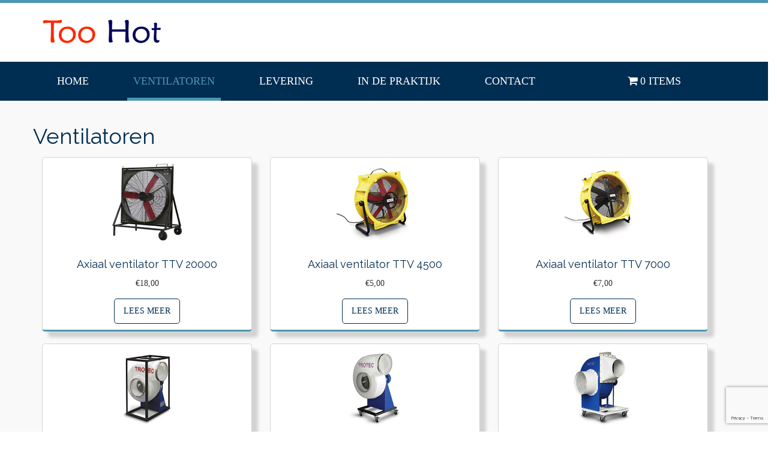

--- FILE ---
content_type: text/html; charset=UTF-8
request_url: https://toohot.be/ventilatoren/
body_size: 11156
content:
<!DOCTYPE html>
<html lang="nl-NL">
<head>
<meta charset="UTF-8" />
<meta name="viewport" content="width=device-width" />
<title>Ventilatoren - Too Hot</title>
<link rel="stylesheet" href="https://maxcdn.bootstrapcdn.com/bootstrap/3.3.5/css/bootstrap.min.css">
<link rel="stylesheet" type="text/css" href="https://toohot.be/wp-content/themes/too_hot/style.css" />
<link href='https://fonts.googleapis.com/css?family=Raleway:400,400italic,700,700italic' rel='stylesheet' type='text/css'>
<meta name='robots' content='index, follow, max-image-preview:large, max-snippet:-1, max-video-preview:-1' />

	<!-- This site is optimized with the Yoast SEO plugin v26.5 - https://yoast.com/wordpress/plugins/seo/ -->
	<title>Ventilatoren - Too Hot</title>
	<link rel="canonical" href="https://toohot.be/ventilatoren/" />
	<meta property="og:locale" content="nl_NL" />
	<meta property="og:type" content="article" />
	<meta property="og:title" content="Ventilatoren - Too Hot" />
	<meta property="og:url" content="https://toohot.be/ventilatoren/" />
	<meta property="og:site_name" content="Too Hot" />
	<meta property="article:modified_time" content="2016-03-18T14:13:06+00:00" />
	<meta name="twitter:card" content="summary_large_image" />
	<script type="application/ld+json" class="yoast-schema-graph">{"@context":"https://schema.org","@graph":[{"@type":"WebPage","@id":"https://toohot.be/ventilatoren/","url":"https://toohot.be/ventilatoren/","name":"Ventilatoren - Too Hot","isPartOf":{"@id":"https://toohot.be/#website"},"primaryImageOfPage":{"@id":"https://toohot.be/ventilatoren/#primaryimage"},"image":{"@id":"https://toohot.be/ventilatoren/#primaryimage"},"thumbnailUrl":"https://toohot.be/wp-content/uploads/2016/03/ttv20000.jpg","datePublished":"2016-03-17T15:23:37+00:00","dateModified":"2016-03-18T14:13:06+00:00","breadcrumb":{"@id":"https://toohot.be/ventilatoren/#breadcrumb"},"inLanguage":"nl-NL","potentialAction":[{"@type":"ReadAction","target":["https://toohot.be/ventilatoren/"]}]},{"@type":"ImageObject","inLanguage":"nl-NL","@id":"https://toohot.be/ventilatoren/#primaryimage","url":"https://toohot.be/wp-content/uploads/2016/03/ttv20000.jpg","contentUrl":"https://toohot.be/wp-content/uploads/2016/03/ttv20000.jpg","width":116,"height":128},{"@type":"BreadcrumbList","@id":"https://toohot.be/ventilatoren/#breadcrumb","itemListElement":[{"@type":"ListItem","position":1,"name":"Home","item":"https://toohot.be/"},{"@type":"ListItem","position":2,"name":"Ventilatoren"}]},{"@type":"WebSite","@id":"https://toohot.be/#website","url":"https://toohot.be/","name":"Too Hot","description":"","potentialAction":[{"@type":"SearchAction","target":{"@type":"EntryPoint","urlTemplate":"https://toohot.be/?s={search_term_string}"},"query-input":{"@type":"PropertyValueSpecification","valueRequired":true,"valueName":"search_term_string"}}],"inLanguage":"nl-NL"}]}</script>
	<!-- / Yoast SEO plugin. -->


<link rel='dns-prefetch' href='//platform-api.sharethis.com' />
<link rel='dns-prefetch' href='//use.fontawesome.com' />
<link rel="alternate" type="application/rss+xml" title="Too Hot &raquo; feed" href="https://toohot.be/feed/" />
<link rel="alternate" type="application/rss+xml" title="Too Hot &raquo; reacties feed" href="https://toohot.be/comments/feed/" />
<link rel="alternate" type="application/rss+xml" title="Too Hot &raquo; Producten feed" href="https://toohot.be/ventilatoren/feed/" />
<style id='wp-img-auto-sizes-contain-inline-css' type='text/css'>
img:is([sizes=auto i],[sizes^="auto," i]){contain-intrinsic-size:3000px 1500px}
/*# sourceURL=wp-img-auto-sizes-contain-inline-css */
</style>
<style id='wp-emoji-styles-inline-css' type='text/css'>

	img.wp-smiley, img.emoji {
		display: inline !important;
		border: none !important;
		box-shadow: none !important;
		height: 1em !important;
		width: 1em !important;
		margin: 0 0.07em !important;
		vertical-align: -0.1em !important;
		background: none !important;
		padding: 0 !important;
	}
/*# sourceURL=wp-emoji-styles-inline-css */
</style>
<style id='wp-block-library-inline-css' type='text/css'>
:root{--wp-block-synced-color:#7a00df;--wp-block-synced-color--rgb:122,0,223;--wp-bound-block-color:var(--wp-block-synced-color);--wp-editor-canvas-background:#ddd;--wp-admin-theme-color:#007cba;--wp-admin-theme-color--rgb:0,124,186;--wp-admin-theme-color-darker-10:#006ba1;--wp-admin-theme-color-darker-10--rgb:0,107,160.5;--wp-admin-theme-color-darker-20:#005a87;--wp-admin-theme-color-darker-20--rgb:0,90,135;--wp-admin-border-width-focus:2px}@media (min-resolution:192dpi){:root{--wp-admin-border-width-focus:1.5px}}.wp-element-button{cursor:pointer}:root .has-very-light-gray-background-color{background-color:#eee}:root .has-very-dark-gray-background-color{background-color:#313131}:root .has-very-light-gray-color{color:#eee}:root .has-very-dark-gray-color{color:#313131}:root .has-vivid-green-cyan-to-vivid-cyan-blue-gradient-background{background:linear-gradient(135deg,#00d084,#0693e3)}:root .has-purple-crush-gradient-background{background:linear-gradient(135deg,#34e2e4,#4721fb 50%,#ab1dfe)}:root .has-hazy-dawn-gradient-background{background:linear-gradient(135deg,#faaca8,#dad0ec)}:root .has-subdued-olive-gradient-background{background:linear-gradient(135deg,#fafae1,#67a671)}:root .has-atomic-cream-gradient-background{background:linear-gradient(135deg,#fdd79a,#004a59)}:root .has-nightshade-gradient-background{background:linear-gradient(135deg,#330968,#31cdcf)}:root .has-midnight-gradient-background{background:linear-gradient(135deg,#020381,#2874fc)}:root{--wp--preset--font-size--normal:16px;--wp--preset--font-size--huge:42px}.has-regular-font-size{font-size:1em}.has-larger-font-size{font-size:2.625em}.has-normal-font-size{font-size:var(--wp--preset--font-size--normal)}.has-huge-font-size{font-size:var(--wp--preset--font-size--huge)}.has-text-align-center{text-align:center}.has-text-align-left{text-align:left}.has-text-align-right{text-align:right}.has-fit-text{white-space:nowrap!important}#end-resizable-editor-section{display:none}.aligncenter{clear:both}.items-justified-left{justify-content:flex-start}.items-justified-center{justify-content:center}.items-justified-right{justify-content:flex-end}.items-justified-space-between{justify-content:space-between}.screen-reader-text{border:0;clip-path:inset(50%);height:1px;margin:-1px;overflow:hidden;padding:0;position:absolute;width:1px;word-wrap:normal!important}.screen-reader-text:focus{background-color:#ddd;clip-path:none;color:#444;display:block;font-size:1em;height:auto;left:5px;line-height:normal;padding:15px 23px 14px;text-decoration:none;top:5px;width:auto;z-index:100000}html :where(.has-border-color){border-style:solid}html :where([style*=border-top-color]){border-top-style:solid}html :where([style*=border-right-color]){border-right-style:solid}html :where([style*=border-bottom-color]){border-bottom-style:solid}html :where([style*=border-left-color]){border-left-style:solid}html :where([style*=border-width]){border-style:solid}html :where([style*=border-top-width]){border-top-style:solid}html :where([style*=border-right-width]){border-right-style:solid}html :where([style*=border-bottom-width]){border-bottom-style:solid}html :where([style*=border-left-width]){border-left-style:solid}html :where(img[class*=wp-image-]){height:auto;max-width:100%}:where(figure){margin:0 0 1em}html :where(.is-position-sticky){--wp-admin--admin-bar--position-offset:var(--wp-admin--admin-bar--height,0px)}@media screen and (max-width:600px){html :where(.is-position-sticky){--wp-admin--admin-bar--position-offset:0px}}

/*# sourceURL=wp-block-library-inline-css */
</style><link rel='stylesheet' id='wc-blocks-style-css' href='https://toohot.be/wp-content/plugins/woocommerce/assets/client/blocks/wc-blocks.css?ver=wc-10.4.3' type='text/css' media='all' />
<style id='global-styles-inline-css' type='text/css'>
:root{--wp--preset--aspect-ratio--square: 1;--wp--preset--aspect-ratio--4-3: 4/3;--wp--preset--aspect-ratio--3-4: 3/4;--wp--preset--aspect-ratio--3-2: 3/2;--wp--preset--aspect-ratio--2-3: 2/3;--wp--preset--aspect-ratio--16-9: 16/9;--wp--preset--aspect-ratio--9-16: 9/16;--wp--preset--color--black: #000000;--wp--preset--color--cyan-bluish-gray: #abb8c3;--wp--preset--color--white: #ffffff;--wp--preset--color--pale-pink: #f78da7;--wp--preset--color--vivid-red: #cf2e2e;--wp--preset--color--luminous-vivid-orange: #ff6900;--wp--preset--color--luminous-vivid-amber: #fcb900;--wp--preset--color--light-green-cyan: #7bdcb5;--wp--preset--color--vivid-green-cyan: #00d084;--wp--preset--color--pale-cyan-blue: #8ed1fc;--wp--preset--color--vivid-cyan-blue: #0693e3;--wp--preset--color--vivid-purple: #9b51e0;--wp--preset--gradient--vivid-cyan-blue-to-vivid-purple: linear-gradient(135deg,rgb(6,147,227) 0%,rgb(155,81,224) 100%);--wp--preset--gradient--light-green-cyan-to-vivid-green-cyan: linear-gradient(135deg,rgb(122,220,180) 0%,rgb(0,208,130) 100%);--wp--preset--gradient--luminous-vivid-amber-to-luminous-vivid-orange: linear-gradient(135deg,rgb(252,185,0) 0%,rgb(255,105,0) 100%);--wp--preset--gradient--luminous-vivid-orange-to-vivid-red: linear-gradient(135deg,rgb(255,105,0) 0%,rgb(207,46,46) 100%);--wp--preset--gradient--very-light-gray-to-cyan-bluish-gray: linear-gradient(135deg,rgb(238,238,238) 0%,rgb(169,184,195) 100%);--wp--preset--gradient--cool-to-warm-spectrum: linear-gradient(135deg,rgb(74,234,220) 0%,rgb(151,120,209) 20%,rgb(207,42,186) 40%,rgb(238,44,130) 60%,rgb(251,105,98) 80%,rgb(254,248,76) 100%);--wp--preset--gradient--blush-light-purple: linear-gradient(135deg,rgb(255,206,236) 0%,rgb(152,150,240) 100%);--wp--preset--gradient--blush-bordeaux: linear-gradient(135deg,rgb(254,205,165) 0%,rgb(254,45,45) 50%,rgb(107,0,62) 100%);--wp--preset--gradient--luminous-dusk: linear-gradient(135deg,rgb(255,203,112) 0%,rgb(199,81,192) 50%,rgb(65,88,208) 100%);--wp--preset--gradient--pale-ocean: linear-gradient(135deg,rgb(255,245,203) 0%,rgb(182,227,212) 50%,rgb(51,167,181) 100%);--wp--preset--gradient--electric-grass: linear-gradient(135deg,rgb(202,248,128) 0%,rgb(113,206,126) 100%);--wp--preset--gradient--midnight: linear-gradient(135deg,rgb(2,3,129) 0%,rgb(40,116,252) 100%);--wp--preset--font-size--small: 13px;--wp--preset--font-size--medium: 20px;--wp--preset--font-size--large: 36px;--wp--preset--font-size--x-large: 42px;--wp--preset--spacing--20: 0.44rem;--wp--preset--spacing--30: 0.67rem;--wp--preset--spacing--40: 1rem;--wp--preset--spacing--50: 1.5rem;--wp--preset--spacing--60: 2.25rem;--wp--preset--spacing--70: 3.38rem;--wp--preset--spacing--80: 5.06rem;--wp--preset--shadow--natural: 6px 6px 9px rgba(0, 0, 0, 0.2);--wp--preset--shadow--deep: 12px 12px 50px rgba(0, 0, 0, 0.4);--wp--preset--shadow--sharp: 6px 6px 0px rgba(0, 0, 0, 0.2);--wp--preset--shadow--outlined: 6px 6px 0px -3px rgb(255, 255, 255), 6px 6px rgb(0, 0, 0);--wp--preset--shadow--crisp: 6px 6px 0px rgb(0, 0, 0);}:where(.is-layout-flex){gap: 0.5em;}:where(.is-layout-grid){gap: 0.5em;}body .is-layout-flex{display: flex;}.is-layout-flex{flex-wrap: wrap;align-items: center;}.is-layout-flex > :is(*, div){margin: 0;}body .is-layout-grid{display: grid;}.is-layout-grid > :is(*, div){margin: 0;}:where(.wp-block-columns.is-layout-flex){gap: 2em;}:where(.wp-block-columns.is-layout-grid){gap: 2em;}:where(.wp-block-post-template.is-layout-flex){gap: 1.25em;}:where(.wp-block-post-template.is-layout-grid){gap: 1.25em;}.has-black-color{color: var(--wp--preset--color--black) !important;}.has-cyan-bluish-gray-color{color: var(--wp--preset--color--cyan-bluish-gray) !important;}.has-white-color{color: var(--wp--preset--color--white) !important;}.has-pale-pink-color{color: var(--wp--preset--color--pale-pink) !important;}.has-vivid-red-color{color: var(--wp--preset--color--vivid-red) !important;}.has-luminous-vivid-orange-color{color: var(--wp--preset--color--luminous-vivid-orange) !important;}.has-luminous-vivid-amber-color{color: var(--wp--preset--color--luminous-vivid-amber) !important;}.has-light-green-cyan-color{color: var(--wp--preset--color--light-green-cyan) !important;}.has-vivid-green-cyan-color{color: var(--wp--preset--color--vivid-green-cyan) !important;}.has-pale-cyan-blue-color{color: var(--wp--preset--color--pale-cyan-blue) !important;}.has-vivid-cyan-blue-color{color: var(--wp--preset--color--vivid-cyan-blue) !important;}.has-vivid-purple-color{color: var(--wp--preset--color--vivid-purple) !important;}.has-black-background-color{background-color: var(--wp--preset--color--black) !important;}.has-cyan-bluish-gray-background-color{background-color: var(--wp--preset--color--cyan-bluish-gray) !important;}.has-white-background-color{background-color: var(--wp--preset--color--white) !important;}.has-pale-pink-background-color{background-color: var(--wp--preset--color--pale-pink) !important;}.has-vivid-red-background-color{background-color: var(--wp--preset--color--vivid-red) !important;}.has-luminous-vivid-orange-background-color{background-color: var(--wp--preset--color--luminous-vivid-orange) !important;}.has-luminous-vivid-amber-background-color{background-color: var(--wp--preset--color--luminous-vivid-amber) !important;}.has-light-green-cyan-background-color{background-color: var(--wp--preset--color--light-green-cyan) !important;}.has-vivid-green-cyan-background-color{background-color: var(--wp--preset--color--vivid-green-cyan) !important;}.has-pale-cyan-blue-background-color{background-color: var(--wp--preset--color--pale-cyan-blue) !important;}.has-vivid-cyan-blue-background-color{background-color: var(--wp--preset--color--vivid-cyan-blue) !important;}.has-vivid-purple-background-color{background-color: var(--wp--preset--color--vivid-purple) !important;}.has-black-border-color{border-color: var(--wp--preset--color--black) !important;}.has-cyan-bluish-gray-border-color{border-color: var(--wp--preset--color--cyan-bluish-gray) !important;}.has-white-border-color{border-color: var(--wp--preset--color--white) !important;}.has-pale-pink-border-color{border-color: var(--wp--preset--color--pale-pink) !important;}.has-vivid-red-border-color{border-color: var(--wp--preset--color--vivid-red) !important;}.has-luminous-vivid-orange-border-color{border-color: var(--wp--preset--color--luminous-vivid-orange) !important;}.has-luminous-vivid-amber-border-color{border-color: var(--wp--preset--color--luminous-vivid-amber) !important;}.has-light-green-cyan-border-color{border-color: var(--wp--preset--color--light-green-cyan) !important;}.has-vivid-green-cyan-border-color{border-color: var(--wp--preset--color--vivid-green-cyan) !important;}.has-pale-cyan-blue-border-color{border-color: var(--wp--preset--color--pale-cyan-blue) !important;}.has-vivid-cyan-blue-border-color{border-color: var(--wp--preset--color--vivid-cyan-blue) !important;}.has-vivid-purple-border-color{border-color: var(--wp--preset--color--vivid-purple) !important;}.has-vivid-cyan-blue-to-vivid-purple-gradient-background{background: var(--wp--preset--gradient--vivid-cyan-blue-to-vivid-purple) !important;}.has-light-green-cyan-to-vivid-green-cyan-gradient-background{background: var(--wp--preset--gradient--light-green-cyan-to-vivid-green-cyan) !important;}.has-luminous-vivid-amber-to-luminous-vivid-orange-gradient-background{background: var(--wp--preset--gradient--luminous-vivid-amber-to-luminous-vivid-orange) !important;}.has-luminous-vivid-orange-to-vivid-red-gradient-background{background: var(--wp--preset--gradient--luminous-vivid-orange-to-vivid-red) !important;}.has-very-light-gray-to-cyan-bluish-gray-gradient-background{background: var(--wp--preset--gradient--very-light-gray-to-cyan-bluish-gray) !important;}.has-cool-to-warm-spectrum-gradient-background{background: var(--wp--preset--gradient--cool-to-warm-spectrum) !important;}.has-blush-light-purple-gradient-background{background: var(--wp--preset--gradient--blush-light-purple) !important;}.has-blush-bordeaux-gradient-background{background: var(--wp--preset--gradient--blush-bordeaux) !important;}.has-luminous-dusk-gradient-background{background: var(--wp--preset--gradient--luminous-dusk) !important;}.has-pale-ocean-gradient-background{background: var(--wp--preset--gradient--pale-ocean) !important;}.has-electric-grass-gradient-background{background: var(--wp--preset--gradient--electric-grass) !important;}.has-midnight-gradient-background{background: var(--wp--preset--gradient--midnight) !important;}.has-small-font-size{font-size: var(--wp--preset--font-size--small) !important;}.has-medium-font-size{font-size: var(--wp--preset--font-size--medium) !important;}.has-large-font-size{font-size: var(--wp--preset--font-size--large) !important;}.has-x-large-font-size{font-size: var(--wp--preset--font-size--x-large) !important;}
/*# sourceURL=global-styles-inline-css */
</style>

<style id='classic-theme-styles-inline-css' type='text/css'>
/*! This file is auto-generated */
.wp-block-button__link{color:#fff;background-color:#32373c;border-radius:9999px;box-shadow:none;text-decoration:none;padding:calc(.667em + 2px) calc(1.333em + 2px);font-size:1.125em}.wp-block-file__button{background:#32373c;color:#fff;text-decoration:none}
/*# sourceURL=/wp-includes/css/classic-themes.min.css */
</style>
<link rel='stylesheet' id='contact-form-7-css' href='https://toohot.be/wp-content/plugins/contact-form-7/includes/css/styles.css?ver=6.1.4' type='text/css' media='all' />
<link rel='stylesheet' id='menu-image-css' href='https://toohot.be/wp-content/plugins/menu-image/includes/css/menu-image.css?ver=3.13' type='text/css' media='all' />
<link rel='stylesheet' id='dashicons-css' href='https://toohot.be/wp-includes/css/dashicons.min.css?ver=0f30a0478cca160261c8a9f6621cf25b' type='text/css' media='all' />
<link rel='stylesheet' id='wpmenucart-icons-css' href='https://toohot.be/wp-content/plugins/woocommerce-menu-bar-cart/assets/css/wpmenucart-icons.min.css?ver=2.14.12' type='text/css' media='all' />
<style id='wpmenucart-icons-inline-css' type='text/css'>
@font-face{font-family:WPMenuCart;src:url(https://toohot.be/wp-content/plugins/woocommerce-menu-bar-cart/assets/fonts/WPMenuCart.eot);src:url(https://toohot.be/wp-content/plugins/woocommerce-menu-bar-cart/assets/fonts/WPMenuCart.eot?#iefix) format('embedded-opentype'),url(https://toohot.be/wp-content/plugins/woocommerce-menu-bar-cart/assets/fonts/WPMenuCart.woff2) format('woff2'),url(https://toohot.be/wp-content/plugins/woocommerce-menu-bar-cart/assets/fonts/WPMenuCart.woff) format('woff'),url(https://toohot.be/wp-content/plugins/woocommerce-menu-bar-cart/assets/fonts/WPMenuCart.ttf) format('truetype'),url(https://toohot.be/wp-content/plugins/woocommerce-menu-bar-cart/assets/fonts/WPMenuCart.svg#WPMenuCart) format('svg');font-weight:400;font-style:normal;font-display:swap}
/*# sourceURL=wpmenucart-icons-inline-css */
</style>
<link rel='stylesheet' id='wpmenucart-css' href='https://toohot.be/wp-content/plugins/woocommerce-menu-bar-cart/assets/css/wpmenucart-main.min.css?ver=2.14.12' type='text/css' media='all' />
<link rel='stylesheet' id='woocommerce-layout-css' href='https://toohot.be/wp-content/plugins/woocommerce/assets/css/woocommerce-layout.css?ver=10.4.3' type='text/css' media='all' />
<link rel='stylesheet' id='woocommerce-smallscreen-css' href='https://toohot.be/wp-content/plugins/woocommerce/assets/css/woocommerce-smallscreen.css?ver=10.4.3' type='text/css' media='only screen and (max-width: 768px)' />
<link rel='stylesheet' id='woocommerce-general-css' href='https://toohot.be/wp-content/plugins/woocommerce/assets/css/woocommerce.css?ver=10.4.3' type='text/css' media='all' />
<style id='woocommerce-inline-inline-css' type='text/css'>
.woocommerce form .form-row .required { visibility: visible; }
/*# sourceURL=woocommerce-inline-inline-css */
</style>
<link rel='stylesheet' id='slb_core-css' href='https://toohot.be/wp-content/plugins/simple-lightbox/client/css/app.css?ver=2.9.4' type='text/css' media='all' />
<link rel='stylesheet' id='tablepress-default-css' href='https://toohot.be/wp-content/plugins/tablepress/css/build/default.css?ver=3.2.5' type='text/css' media='all' />
<link rel='stylesheet' id='bfa-font-awesome-css' href='https://use.fontawesome.com/releases/v5.15.4/css/all.css?ver=2.0.3' type='text/css' media='all' />
<link rel='stylesheet' id='bfa-font-awesome-v4-shim-css' href='https://use.fontawesome.com/releases/v5.15.4/css/v4-shims.css?ver=2.0.3' type='text/css' media='all' />
<style id='bfa-font-awesome-v4-shim-inline-css' type='text/css'>

			@font-face {
				font-family: 'FontAwesome';
				src: url('https://use.fontawesome.com/releases/v5.15.4/webfonts/fa-brands-400.eot'),
				url('https://use.fontawesome.com/releases/v5.15.4/webfonts/fa-brands-400.eot?#iefix') format('embedded-opentype'),
				url('https://use.fontawesome.com/releases/v5.15.4/webfonts/fa-brands-400.woff2') format('woff2'),
				url('https://use.fontawesome.com/releases/v5.15.4/webfonts/fa-brands-400.woff') format('woff'),
				url('https://use.fontawesome.com/releases/v5.15.4/webfonts/fa-brands-400.ttf') format('truetype'),
				url('https://use.fontawesome.com/releases/v5.15.4/webfonts/fa-brands-400.svg#fontawesome') format('svg');
			}

			@font-face {
				font-family: 'FontAwesome';
				src: url('https://use.fontawesome.com/releases/v5.15.4/webfonts/fa-solid-900.eot'),
				url('https://use.fontawesome.com/releases/v5.15.4/webfonts/fa-solid-900.eot?#iefix') format('embedded-opentype'),
				url('https://use.fontawesome.com/releases/v5.15.4/webfonts/fa-solid-900.woff2') format('woff2'),
				url('https://use.fontawesome.com/releases/v5.15.4/webfonts/fa-solid-900.woff') format('woff'),
				url('https://use.fontawesome.com/releases/v5.15.4/webfonts/fa-solid-900.ttf') format('truetype'),
				url('https://use.fontawesome.com/releases/v5.15.4/webfonts/fa-solid-900.svg#fontawesome') format('svg');
			}

			@font-face {
				font-family: 'FontAwesome';
				src: url('https://use.fontawesome.com/releases/v5.15.4/webfonts/fa-regular-400.eot'),
				url('https://use.fontawesome.com/releases/v5.15.4/webfonts/fa-regular-400.eot?#iefix') format('embedded-opentype'),
				url('https://use.fontawesome.com/releases/v5.15.4/webfonts/fa-regular-400.woff2') format('woff2'),
				url('https://use.fontawesome.com/releases/v5.15.4/webfonts/fa-regular-400.woff') format('woff'),
				url('https://use.fontawesome.com/releases/v5.15.4/webfonts/fa-regular-400.ttf') format('truetype'),
				url('https://use.fontawesome.com/releases/v5.15.4/webfonts/fa-regular-400.svg#fontawesome') format('svg');
				unicode-range: U+F004-F005,U+F007,U+F017,U+F022,U+F024,U+F02E,U+F03E,U+F044,U+F057-F059,U+F06E,U+F070,U+F075,U+F07B-F07C,U+F080,U+F086,U+F089,U+F094,U+F09D,U+F0A0,U+F0A4-F0A7,U+F0C5,U+F0C7-F0C8,U+F0E0,U+F0EB,U+F0F3,U+F0F8,U+F0FE,U+F111,U+F118-F11A,U+F11C,U+F133,U+F144,U+F146,U+F14A,U+F14D-F14E,U+F150-F152,U+F15B-F15C,U+F164-F165,U+F185-F186,U+F191-F192,U+F1AD,U+F1C1-F1C9,U+F1CD,U+F1D8,U+F1E3,U+F1EA,U+F1F6,U+F1F9,U+F20A,U+F247-F249,U+F24D,U+F254-F25B,U+F25D,U+F267,U+F271-F274,U+F279,U+F28B,U+F28D,U+F2B5-F2B6,U+F2B9,U+F2BB,U+F2BD,U+F2C1-F2C2,U+F2D0,U+F2D2,U+F2DC,U+F2ED,U+F328,U+F358-F35B,U+F3A5,U+F3D1,U+F410,U+F4AD;
			}
		
/*# sourceURL=bfa-font-awesome-v4-shim-inline-css */
</style>
<script type="text/javascript" src="https://toohot.be/wp-includes/js/jquery/jquery.min.js?ver=3.7.1" id="jquery-core-js"></script>
<script type="text/javascript" src="https://toohot.be/wp-includes/js/jquery/jquery-migrate.min.js?ver=3.4.1" id="jquery-migrate-js"></script>
<script type="text/javascript" src="https://toohot.be/wp-content/plugins/woocommerce/assets/js/jquery-blockui/jquery.blockUI.min.js?ver=2.7.0-wc.10.4.3" id="wc-jquery-blockui-js" defer="defer" data-wp-strategy="defer"></script>
<script type="text/javascript" id="wc-add-to-cart-js-extra">
/* <![CDATA[ */
var wc_add_to_cart_params = {"ajax_url":"/wp-admin/admin-ajax.php","wc_ajax_url":"/?wc-ajax=%%endpoint%%","i18n_view_cart":"Bekijk winkelwagen","cart_url":"https://toohot.be/winkelmand/","is_cart":"","cart_redirect_after_add":"no"};
//# sourceURL=wc-add-to-cart-js-extra
/* ]]> */
</script>
<script type="text/javascript" src="https://toohot.be/wp-content/plugins/woocommerce/assets/js/frontend/add-to-cart.min.js?ver=10.4.3" id="wc-add-to-cart-js" defer="defer" data-wp-strategy="defer"></script>
<script type="text/javascript" src="https://toohot.be/wp-content/plugins/woocommerce/assets/js/js-cookie/js.cookie.min.js?ver=2.1.4-wc.10.4.3" id="wc-js-cookie-js" defer="defer" data-wp-strategy="defer"></script>
<script type="text/javascript" id="woocommerce-js-extra">
/* <![CDATA[ */
var woocommerce_params = {"ajax_url":"/wp-admin/admin-ajax.php","wc_ajax_url":"/?wc-ajax=%%endpoint%%","i18n_password_show":"Wachtwoord weergeven","i18n_password_hide":"Wachtwoord verbergen"};
//# sourceURL=woocommerce-js-extra
/* ]]> */
</script>
<script type="text/javascript" src="https://toohot.be/wp-content/plugins/woocommerce/assets/js/frontend/woocommerce.min.js?ver=10.4.3" id="woocommerce-js" defer="defer" data-wp-strategy="defer"></script>
<script type="text/javascript" src="//platform-api.sharethis.com/js/sharethis.js#source=googleanalytics-wordpress#product=ga&amp;property=62727caacb6e9d0012105a78" id="googleanalytics-platform-sharethis-js"></script>
<link rel="https://api.w.org/" href="https://toohot.be/wp-json/" /><link rel="EditURI" type="application/rsd+xml" title="RSD" href="https://toohot.be/xmlrpc.php?rsd" />

	<noscript><style>.woocommerce-product-gallery{ opacity: 1 !important; }</style></noscript>
	<link rel="icon" href="https://toohot.be/wp-content/uploads/2016/03/cropped-logo_03-32x32.png" sizes="32x32" />
<link rel="icon" href="https://toohot.be/wp-content/uploads/2016/03/cropped-logo_03-192x192.png" sizes="192x192" />
<link rel="apple-touch-icon" href="https://toohot.be/wp-content/uploads/2016/03/cropped-logo_03-180x180.png" />
<meta name="msapplication-TileImage" content="https://toohot.be/wp-content/uploads/2016/03/cropped-logo_03-270x270.png" />
<link rel='stylesheet' id='owl-css-css' href='https://toohot.be/wp-content/plugins/addon-so-widgets-bundle/css/owl.carousel.css?ver=0f30a0478cca160261c8a9f6621cf25b' type='text/css' media='all' />
<link rel='stylesheet' id='widgets-css-css' href='https://toohot.be/wp-content/plugins/addon-so-widgets-bundle/css/widgets.css?ver=0f30a0478cca160261c8a9f6621cf25b' type='text/css' media='all' />
</head>
  <body>
    <div class="container">
      <div class="logo">
        <p><img src="https://toohot.be/wp-content/uploads/2016/03/logo_03-1-300x65.png" alt="" width="300" height="65" class="alignnone wp-image-108 size-medium" /></p>      </div>
    </div>

    <nav class="navbar navbar-default row">
      <div class="container">
      <div class="navbar-header">
        <button class="navbar-toggle collapsed" data-target="#gp-navbar-collapse-1" data-toggle="collapse" type="button">
          <span class="sr-only">Toggle navigation</span>
            <span class="icon-bar"></span> 
            <span class="icon-bar"></span>
            <span class="icon-bar"></span>
        </button>
      </div>

      <div class="collapse navbar-collapse" id="gp-navbar-collapse-1">
       <ul id="menu-menu" class="navigatie"><li id="menu-item-28" class="menu-item menu-item-type-post_type menu-item-object-page menu-item-home menu-item-28"><a href="https://toohot.be/">Home</a></li>
<li id="menu-item-27" class="menu-item menu-item-type-post_type menu-item-object-page current-menu-item current_page_item menu-item-27"><a href="https://toohot.be/ventilatoren/" aria-current="page">Ventilatoren</a></li>
<li id="menu-item-25" class="menu-item menu-item-type-post_type menu-item-object-page menu-item-25"><a href="https://toohot.be/levering/">Levering</a></li>
<li id="menu-item-35" class="menu-item menu-item-type-post_type menu-item-object-page menu-item-35"><a href="https://toohot.be/in-de-praktijk/">In de praktijk</a></li>
<li id="menu-item-24" class="menu-item menu-item-type-post_type menu-item-object-page menu-item-24"><a href="https://toohot.be/contact/">Contact</a></li>
<li class="menu-item menu-item-type-post_type menu-item-object-page wpmenucartli wpmenucart-display-right menu-item" id="wpmenucartli"><a class="wpmenucart-contents empty-wpmenucart-visible" href="https://toohot.be/ventilatoren/" title="Naar de winkel"><i class="wpmenucart-icon-shopping-cart-0" role="img" aria-label="Cart"></i><span class="cartcontents">0 items</span></a></li></ul>      </div>
    </div>
    </nav>  

    
    <div class="wrap">
    <div class="container">
<div class="rij1 rij1_producten row col-md-12">
	<h1>Ventilatoren</h1>

	<div class="catalogus">
		<ul class="in_de_kijker">
							<li class="col-md-4">
	            	<div class="inhoud">
	                	<div class="afbeelding">
	                    		                            
	                            <a href="https://toohot.be/ventilatoren/axiaal-ventilator-ttv-20000/" title="Axiaal ventilator TTV 20000"> 
	                                <img width="116" height="128" src="https://toohot.be/wp-content/uploads/2016/03/ttv20000.jpg" class="attachment-post-thumbnail size-post-thumbnail wp-post-image" alt="" decoding="async" srcset="https://toohot.be/wp-content/uploads/2016/03/ttv20000.jpg 116w, https://toohot.be/wp-content/uploads/2016/03/ttv20000-22x24.jpg 22w, https://toohot.be/wp-content/uploads/2016/03/ttv20000-33x36.jpg 33w, https://toohot.be/wp-content/uploads/2016/03/ttv20000-44x48.jpg 44w" sizes="(max-width: 116px) 100vw, 116px" />	                            </a>
	                        
	                        	                	</div>
	                
	                	<div class="tekst">
	                        <p class="titel_promotie"><a href="https://toohot.be/ventilatoren/axiaal-ventilator-ttv-20000/" title="Axiaal ventilator TTV 20000"> Axiaal ventilator TTV 20000 </a> </p>
	                        <p class="prijs_promotie"><span class="woocommerce-Price-amount amount"><bdi><span class="woocommerce-Price-currencySymbol">&euro;</span>18,00</bdi></span></p>    
	                    <div class="knop"><a href="https://toohot.be/ventilatoren/axiaal-ventilator-ttv-20000/">Lees Meer</a></div>
	                </div>
	            </li>     
							<li class="col-md-4">
	            	<div class="inhoud">
	                	<div class="afbeelding">
	                    		                            
	                            <a href="https://toohot.be/ventilatoren/axiaal-ventilator-ttv-4500/" title="Axiaal ventilator TTV 4500"> 
	                                <img width="129" height="128" src="https://toohot.be/wp-content/uploads/2016/03/ttv4500.jpg" class="attachment-post-thumbnail size-post-thumbnail wp-post-image" alt="" decoding="async" srcset="https://toohot.be/wp-content/uploads/2016/03/ttv4500.jpg 129w, https://toohot.be/wp-content/uploads/2016/03/ttv4500-24x24.jpg 24w, https://toohot.be/wp-content/uploads/2016/03/ttv4500-36x36.jpg 36w, https://toohot.be/wp-content/uploads/2016/03/ttv4500-48x48.jpg 48w" sizes="(max-width: 129px) 100vw, 129px" />	                            </a>
	                        
	                        	                	</div>
	                
	                	<div class="tekst">
	                        <p class="titel_promotie"><a href="https://toohot.be/ventilatoren/axiaal-ventilator-ttv-4500/" title="Axiaal ventilator TTV 4500"> Axiaal ventilator TTV 4500 </a> </p>
	                        <p class="prijs_promotie"><span class="woocommerce-Price-amount amount"><bdi><span class="woocommerce-Price-currencySymbol">&euro;</span>5,00</bdi></span></p>    
	                    <div class="knop"><a href="https://toohot.be/ventilatoren/axiaal-ventilator-ttv-4500/">Lees Meer</a></div>
	                </div>
	            </li>     
							<li class="col-md-4">
	            	<div class="inhoud">
	                	<div class="afbeelding">
	                    		                            
	                            <a href="https://toohot.be/ventilatoren/axiaal-ventilator-ttv-7000/" title="Axiaal ventilator TTV 7000"> 
	                                <img width="128" height="128" src="https://toohot.be/wp-content/uploads/2016/03/ttv7000.jpg" class="attachment-post-thumbnail size-post-thumbnail wp-post-image" alt="" decoding="async" srcset="https://toohot.be/wp-content/uploads/2016/03/ttv7000.jpg 128w, https://toohot.be/wp-content/uploads/2016/03/ttv7000-24x24.jpg 24w, https://toohot.be/wp-content/uploads/2016/03/ttv7000-36x36.jpg 36w, https://toohot.be/wp-content/uploads/2016/03/ttv7000-48x48.jpg 48w" sizes="(max-width: 128px) 100vw, 128px" />	                            </a>
	                        
	                        	                	</div>
	                
	                	<div class="tekst">
	                        <p class="titel_promotie"><a href="https://toohot.be/ventilatoren/axiaal-ventilator-ttv-7000/" title="Axiaal ventilator TTV 7000"> Axiaal ventilator TTV 7000 </a> </p>
	                        <p class="prijs_promotie"><span class="woocommerce-Price-amount amount"><bdi><span class="woocommerce-Price-currencySymbol">&euro;</span>7,00</bdi></span></p>    
	                    <div class="knop"><a href="https://toohot.be/ventilatoren/axiaal-ventilator-ttv-7000/">Lees Meer</a></div>
	                </div>
	            </li>     
							<li class="col-md-4">
	            	<div class="inhoud">
	                	<div class="afbeelding">
	                    		                            
	                            <a href="https://toohot.be/ventilatoren/radiaal-ventilator-tfv-100/" title="Radiaal ventilator TFV 100"> 
	                                <img width="91" height="128" src="https://toohot.be/wp-content/uploads/2016/03/tfv100.jpg" class="attachment-post-thumbnail size-post-thumbnail wp-post-image" alt="" decoding="async" loading="lazy" srcset="https://toohot.be/wp-content/uploads/2016/03/tfv100.jpg 91w, https://toohot.be/wp-content/uploads/2016/03/tfv100-17x24.jpg 17w, https://toohot.be/wp-content/uploads/2016/03/tfv100-26x36.jpg 26w, https://toohot.be/wp-content/uploads/2016/03/tfv100-34x48.jpg 34w" sizes="auto, (max-width: 91px) 100vw, 91px" />	                            </a>
	                        
	                        	                	</div>
	                
	                	<div class="tekst">
	                        <p class="titel_promotie"><a href="https://toohot.be/ventilatoren/radiaal-ventilator-tfv-100/" title="Radiaal ventilator TFV 100"> Radiaal ventilator TFV 100 </a> </p>
	                        <p class="prijs_promotie"><span class="woocommerce-Price-amount amount"><bdi><span class="woocommerce-Price-currencySymbol">&euro;</span>15,00</bdi></span></p>    
	                    <div class="knop"><a href="https://toohot.be/ventilatoren/radiaal-ventilator-tfv-100/">Lees Meer</a></div>
	                </div>
	            </li>     
							<li class="col-md-4">
	            	<div class="inhoud">
	                	<div class="afbeelding">
	                    		                            
	                            <a href="https://toohot.be/ventilatoren/radiaal-ventilator-tfv-300/" title="Radiaal ventilator TFV 300"> 
	                                <img width="92" height="128" src="https://toohot.be/wp-content/uploads/2016/03/tfv300.jpg" class="attachment-post-thumbnail size-post-thumbnail wp-post-image" alt="" decoding="async" loading="lazy" srcset="https://toohot.be/wp-content/uploads/2016/03/tfv300.jpg 92w, https://toohot.be/wp-content/uploads/2016/03/tfv300-17x24.jpg 17w, https://toohot.be/wp-content/uploads/2016/03/tfv300-26x36.jpg 26w, https://toohot.be/wp-content/uploads/2016/03/tfv300-35x48.jpg 35w" sizes="auto, (max-width: 92px) 100vw, 92px" />	                            </a>
	                        
	                        	                	</div>
	                
	                	<div class="tekst">
	                        <p class="titel_promotie"><a href="https://toohot.be/ventilatoren/radiaal-ventilator-tfv-300/" title="Radiaal ventilator TFV 300"> Radiaal ventilator TFV 300 </a> </p>
	                        <p class="prijs_promotie"><span class="woocommerce-Price-amount amount"><bdi><span class="woocommerce-Price-currencySymbol">&euro;</span>18,00</bdi></span></p>    
	                    <div class="knop"><a href="https://toohot.be/ventilatoren/radiaal-ventilator-tfv-300/">Lees Meer</a></div>
	                </div>
	            </li>     
							<li class="col-md-4">
	            	<div class="inhoud">
	                	<div class="afbeelding">
	                    		                            
	                            <a href="https://toohot.be/ventilatoren/radiaal-ventilator-tfv-900/" title="Radiaal ventilator TFV 900"> 
	                                <img width="128" height="128" src="https://toohot.be/wp-content/uploads/2016/03/tfv900.jpg" class="attachment-post-thumbnail size-post-thumbnail wp-post-image" alt="" decoding="async" loading="lazy" srcset="https://toohot.be/wp-content/uploads/2016/03/tfv900.jpg 128w, https://toohot.be/wp-content/uploads/2016/03/tfv900-24x24.jpg 24w, https://toohot.be/wp-content/uploads/2016/03/tfv900-36x36.jpg 36w, https://toohot.be/wp-content/uploads/2016/03/tfv900-48x48.jpg 48w" sizes="auto, (max-width: 128px) 100vw, 128px" />	                            </a>
	                        
	                        	                	</div>
	                
	                	<div class="tekst">
	                        <p class="titel_promotie"><a href="https://toohot.be/ventilatoren/radiaal-ventilator-tfv-900/" title="Radiaal ventilator TFV 900"> Radiaal ventilator TFV 900 </a> </p>
	                        <p class="prijs_promotie"><span class="woocommerce-Price-amount amount"><bdi><span class="woocommerce-Price-currencySymbol">&euro;</span>88,00</bdi></span></p>    
	                    <div class="knop"><a href="https://toohot.be/ventilatoren/radiaal-ventilator-tfv-900/">Lees Meer</a></div>
	                </div>
	            </li>     
					</ul>
	</div>
</div>
	

</div></div>

  <div class="footer">
    <div class="container">
      <div class="col-md-4">
        <ul id="menu-menu-1" class="navigatie_onder"><li class="menu-item menu-item-type-post_type menu-item-object-page menu-item-home menu-item-28"><a href="https://toohot.be/">Home</a></li>
<li class="menu-item menu-item-type-post_type menu-item-object-page current-menu-item current_page_item menu-item-27"><a href="https://toohot.be/ventilatoren/" aria-current="page">Ventilatoren</a></li>
<li class="menu-item menu-item-type-post_type menu-item-object-page menu-item-25"><a href="https://toohot.be/levering/">Levering</a></li>
<li class="menu-item menu-item-type-post_type menu-item-object-page menu-item-35"><a href="https://toohot.be/in-de-praktijk/">In de praktijk</a></li>
<li class="menu-item menu-item-type-post_type menu-item-object-page menu-item-24"><a href="https://toohot.be/contact/">Contact</a></li>
<li class="menu-item menu-item-type-post_type menu-item-object-page wpmenucartli wpmenucart-display-right menu-item" id="wpmenucartli"><a class="wpmenucart-contents empty-wpmenucart-visible" href="https://toohot.be/ventilatoren/" title="Naar de winkel"><i class="wpmenucart-icon-shopping-cart-0" role="img" aria-label="Cart"></i><span class="cartcontents">0 items</span></a></li></ul>      </div>

      <div class="col-md-4 adres">
        <div id="sow-editor-3" class="gp-footer widget widget_sow-editor"><div
			
			class="so-widget-sow-editor so-widget-sow-editor-base"
			
		>
<div class="siteorigin-widget-tinymce textwidget">
	<h1><span style="color: #ff2800;">Too</span> Hot</h1>
<ul>
<li>Houtenmolenstraat 69B</li>
<li>B-9255 Buggenhout</li>
</ul>
<ul>
<li>Tel.: 0476/ 20 41 56</li>
<li><a href="mailto:ruben@bouwdroger.com">ruben@bouwdroger.com</a></li>
</ul>
</div>
</div></div> 
      </div>

      <div class="col-md-4 openingsuren">
        <div id="sow-editor-2" class="gp-footer widget widget_sow-editor"><div
			
			class="so-widget-sow-editor so-widget-sow-editor-base"
			
		>
<div class="siteorigin-widget-tinymce textwidget">
	<h1>Openingsuren</h1>
<ul>
<li>Maandag t.e.m. vrijdag: 8:30 - 17:00 (Doorlopend)</li>
<li>Ophaling na telefonische afspraak</li>
</ul>
<p><a href="https://www.bouwdroger.com/shop/mobieleairconditionerACT7.html" target="_blank" rel="noopener">Bekijk onze mobiele airco</a></p>
</div>
</div></div> 
      </div>
    </div>
  </div>
  <footer>
    <div class="container">
          <p class="links">&#169;2026 <a href="https://toohot.be/">Too Hot</a></p>
      <p class="rechts"><a href="http://www.siohosting.be" title="Siohosting" target="_blank">Hosting door Siohosting</a> | <a href="http://www.sinergio.be" title="Sinergio" target="_blank">Webdesign door Sinergio  </a></p>    </div>
  </footer>
    <!-- jQuery (necessary for Bootstrap's JavaScript plugins) -->
   
    <!-- Include all compiled plugins (below), or include individual files as needed -->
    <script src="https://maxcdn.bootstrapcdn.com/bootstrap/3.3.5/js/bootstrap.min.js"></script>
    <script type="speculationrules">
{"prefetch":[{"source":"document","where":{"and":[{"href_matches":"/*"},{"not":{"href_matches":["/wp-*.php","/wp-admin/*","/wp-content/uploads/*","/wp-content/*","/wp-content/plugins/*","/wp-content/themes/too_hot/*","/wp-content/themes/geckopress/*","/*\\?(.+)"]}},{"not":{"selector_matches":"a[rel~=\"nofollow\"]"}},{"not":{"selector_matches":".no-prefetch, .no-prefetch a"}}]},"eagerness":"conservative"}]}
</script>

  <script>
      jQuery(document).ready(function($){


      equalheight = function(container){

          var currentTallest = 0,
              currentRowStart = 0,
              rowDivs = new Array(),
              $el,
              topPosition = 0;
          $(container).each(function() {

              $el = $(this);
              $($el).height('auto')
              topPostion = $el.position().top;

              if (currentRowStart != topPostion) {
                  for (currentDiv = 0 ; currentDiv < rowDivs.length ; currentDiv++) {
                      rowDivs[currentDiv].height(currentTallest);
                  }
                  rowDivs.length = 0; // empty the array
                  currentRowStart = topPostion;
                  currentTallest = $el.height();
                  rowDivs.push($el);
              } else {
                  rowDivs.push($el);
                  currentTallest = (currentTallest < $el.height()) ? ($el.height()) : (currentTallest);
              }
              for (currentDiv = 0 ; currentDiv < rowDivs.length ; currentDiv++) {
                  rowDivs[currentDiv].height(currentTallest);
              }
          });
      }

      $(window).load(function() {
          equalheight('.all_main .auto_height');
      });


      $(window).resize(function(){
          equalheight('.all_main .auto_height');
      });


      });
  </script>

   <script>



//    tabs

jQuery(document).ready(function($){

	(function ($) {
		$('.soua-tab ul.soua-tabs').addClass('active').find('> li:eq(0)').addClass('current');

		$('.soua-tab ul.soua-tabs li a').click(function (g) {
			var tab = $(this).closest('.soua-tab'),
				index = $(this).closest('li').index();

			tab.find('ul.soua-tabs > li').removeClass('current');
			$(this).closest('li').addClass('current');

			tab.find('.tab_content').find('div.tabs_item').not('div.tabs_item:eq(' + index + ')').slideUp();
			tab.find('.tab_content').find('div.tabs_item:eq(' + index + ')').slideDown();

			g.preventDefault();
		} );





//accordion

//    $('.accordion > li:eq(0) a').addClass('active').next().slideDown();

    $('.soua-main .soua-accordion-title').click(function(j) {
        var dropDown = $(this).closest('.soua-accordion').find('.soua-accordion-content');

        $(this).closest('.soua-accordion').find('.soua-accordion-content').not(dropDown).slideUp();

        if ($(this).hasClass('active')) {
            $(this).removeClass('active');
        } else {
            $(this).closest('.soua-accordion').find('.soua-accordion-title .active').removeClass('active');
            $(this).addClass('active');
        }

        dropDown.stop(false, true).slideToggle();

        j.preventDefault();
    });
})(jQuery);



});

</script><script type="text/javascript" src="https://toohot.be/wp-includes/js/dist/hooks.min.js?ver=dd5603f07f9220ed27f1" id="wp-hooks-js"></script>
<script type="text/javascript" src="https://toohot.be/wp-includes/js/dist/i18n.min.js?ver=c26c3dc7bed366793375" id="wp-i18n-js"></script>
<script type="text/javascript" id="wp-i18n-js-after">
/* <![CDATA[ */
wp.i18n.setLocaleData( { 'text direction\u0004ltr': [ 'ltr' ] } );
//# sourceURL=wp-i18n-js-after
/* ]]> */
</script>
<script type="text/javascript" src="https://toohot.be/wp-content/plugins/contact-form-7/includes/swv/js/index.js?ver=6.1.4" id="swv-js"></script>
<script type="text/javascript" id="contact-form-7-js-translations">
/* <![CDATA[ */
( function( domain, translations ) {
	var localeData = translations.locale_data[ domain ] || translations.locale_data.messages;
	localeData[""].domain = domain;
	wp.i18n.setLocaleData( localeData, domain );
} )( "contact-form-7", {"translation-revision-date":"2025-11-30 09:13:36+0000","generator":"GlotPress\/4.0.3","domain":"messages","locale_data":{"messages":{"":{"domain":"messages","plural-forms":"nplurals=2; plural=n != 1;","lang":"nl"},"This contact form is placed in the wrong place.":["Dit contactformulier staat op de verkeerde plek."],"Error:":["Fout:"]}},"comment":{"reference":"includes\/js\/index.js"}} );
//# sourceURL=contact-form-7-js-translations
/* ]]> */
</script>
<script type="text/javascript" id="contact-form-7-js-before">
/* <![CDATA[ */
var wpcf7 = {
    "api": {
        "root": "https:\/\/toohot.be\/wp-json\/",
        "namespace": "contact-form-7\/v1"
    }
};
//# sourceURL=contact-form-7-js-before
/* ]]> */
</script>
<script type="text/javascript" src="https://toohot.be/wp-content/plugins/contact-form-7/includes/js/index.js?ver=6.1.4" id="contact-form-7-js"></script>
<script type="text/javascript" src="https://toohot.be/wp-content/themes/geckopress/assets/js/bootstrap.min.js?ver=0f30a0478cca160261c8a9f6621cf25b" id="bootstrap-js"></script>
<script type="text/javascript" src="https://toohot.be/wp-content/themes/geckopress/assets/js/geckopress-base.js?ver=0f30a0478cca160261c8a9f6621cf25b" id="gp_base-js"></script>
<script type="text/javascript" src="https://toohot.be/wp-content/themes/geckopress/assets/js/lightbox.js?ver=0f30a0478cca160261c8a9f6621cf25b" id="lightbox-js"></script>
<script type="text/javascript" src="https://toohot.be/wp-content/plugins/woocommerce/assets/js/sourcebuster/sourcebuster.min.js?ver=10.4.3" id="sourcebuster-js-js"></script>
<script type="text/javascript" id="wc-order-attribution-js-extra">
/* <![CDATA[ */
var wc_order_attribution = {"params":{"lifetime":1.0e-5,"session":30,"base64":false,"ajaxurl":"https://toohot.be/wp-admin/admin-ajax.php","prefix":"wc_order_attribution_","allowTracking":true},"fields":{"source_type":"current.typ","referrer":"current_add.rf","utm_campaign":"current.cmp","utm_source":"current.src","utm_medium":"current.mdm","utm_content":"current.cnt","utm_id":"current.id","utm_term":"current.trm","utm_source_platform":"current.plt","utm_creative_format":"current.fmt","utm_marketing_tactic":"current.tct","session_entry":"current_add.ep","session_start_time":"current_add.fd","session_pages":"session.pgs","session_count":"udata.vst","user_agent":"udata.uag"}};
//# sourceURL=wc-order-attribution-js-extra
/* ]]> */
</script>
<script type="text/javascript" src="https://toohot.be/wp-content/plugins/woocommerce/assets/js/frontend/order-attribution.min.js?ver=10.4.3" id="wc-order-attribution-js"></script>
<script type="text/javascript" src="https://www.google.com/recaptcha/api.js?render=6LfmXagqAAAAAF1bLVW7vvJvu-gKymcZrnLeOWgD&amp;ver=3.0" id="google-recaptcha-js"></script>
<script type="text/javascript" src="https://toohot.be/wp-includes/js/dist/vendor/wp-polyfill.min.js?ver=3.15.0" id="wp-polyfill-js"></script>
<script type="text/javascript" id="wpcf7-recaptcha-js-before">
/* <![CDATA[ */
var wpcf7_recaptcha = {
    "sitekey": "6LfmXagqAAAAAF1bLVW7vvJvu-gKymcZrnLeOWgD",
    "actions": {
        "homepage": "homepage",
        "contactform": "contactform"
    }
};
//# sourceURL=wpcf7-recaptcha-js-before
/* ]]> */
</script>
<script type="text/javascript" src="https://toohot.be/wp-content/plugins/contact-form-7/modules/recaptcha/index.js?ver=6.1.4" id="wpcf7-recaptcha-js"></script>
<script type="text/javascript" src="https://toohot.be/wp-content/plugins/addon-so-widgets-bundle/js/owl.carousel.min.js?ver=0f30a0478cca160261c8a9f6621cf25b" id="owl-js-js"></script>
<script id="wp-emoji-settings" type="application/json">
{"baseUrl":"https://s.w.org/images/core/emoji/17.0.2/72x72/","ext":".png","svgUrl":"https://s.w.org/images/core/emoji/17.0.2/svg/","svgExt":".svg","source":{"concatemoji":"https://toohot.be/wp-includes/js/wp-emoji-release.min.js?ver=0f30a0478cca160261c8a9f6621cf25b"}}
</script>
<script type="module">
/* <![CDATA[ */
/*! This file is auto-generated */
const a=JSON.parse(document.getElementById("wp-emoji-settings").textContent),o=(window._wpemojiSettings=a,"wpEmojiSettingsSupports"),s=["flag","emoji"];function i(e){try{var t={supportTests:e,timestamp:(new Date).valueOf()};sessionStorage.setItem(o,JSON.stringify(t))}catch(e){}}function c(e,t,n){e.clearRect(0,0,e.canvas.width,e.canvas.height),e.fillText(t,0,0);t=new Uint32Array(e.getImageData(0,0,e.canvas.width,e.canvas.height).data);e.clearRect(0,0,e.canvas.width,e.canvas.height),e.fillText(n,0,0);const a=new Uint32Array(e.getImageData(0,0,e.canvas.width,e.canvas.height).data);return t.every((e,t)=>e===a[t])}function p(e,t){e.clearRect(0,0,e.canvas.width,e.canvas.height),e.fillText(t,0,0);var n=e.getImageData(16,16,1,1);for(let e=0;e<n.data.length;e++)if(0!==n.data[e])return!1;return!0}function u(e,t,n,a){switch(t){case"flag":return n(e,"\ud83c\udff3\ufe0f\u200d\u26a7\ufe0f","\ud83c\udff3\ufe0f\u200b\u26a7\ufe0f")?!1:!n(e,"\ud83c\udde8\ud83c\uddf6","\ud83c\udde8\u200b\ud83c\uddf6")&&!n(e,"\ud83c\udff4\udb40\udc67\udb40\udc62\udb40\udc65\udb40\udc6e\udb40\udc67\udb40\udc7f","\ud83c\udff4\u200b\udb40\udc67\u200b\udb40\udc62\u200b\udb40\udc65\u200b\udb40\udc6e\u200b\udb40\udc67\u200b\udb40\udc7f");case"emoji":return!a(e,"\ud83e\u1fac8")}return!1}function f(e,t,n,a){let r;const o=(r="undefined"!=typeof WorkerGlobalScope&&self instanceof WorkerGlobalScope?new OffscreenCanvas(300,150):document.createElement("canvas")).getContext("2d",{willReadFrequently:!0}),s=(o.textBaseline="top",o.font="600 32px Arial",{});return e.forEach(e=>{s[e]=t(o,e,n,a)}),s}function r(e){var t=document.createElement("script");t.src=e,t.defer=!0,document.head.appendChild(t)}a.supports={everything:!0,everythingExceptFlag:!0},new Promise(t=>{let n=function(){try{var e=JSON.parse(sessionStorage.getItem(o));if("object"==typeof e&&"number"==typeof e.timestamp&&(new Date).valueOf()<e.timestamp+604800&&"object"==typeof e.supportTests)return e.supportTests}catch(e){}return null}();if(!n){if("undefined"!=typeof Worker&&"undefined"!=typeof OffscreenCanvas&&"undefined"!=typeof URL&&URL.createObjectURL&&"undefined"!=typeof Blob)try{var e="postMessage("+f.toString()+"("+[JSON.stringify(s),u.toString(),c.toString(),p.toString()].join(",")+"));",a=new Blob([e],{type:"text/javascript"});const r=new Worker(URL.createObjectURL(a),{name:"wpTestEmojiSupports"});return void(r.onmessage=e=>{i(n=e.data),r.terminate(),t(n)})}catch(e){}i(n=f(s,u,c,p))}t(n)}).then(e=>{for(const n in e)a.supports[n]=e[n],a.supports.everything=a.supports.everything&&a.supports[n],"flag"!==n&&(a.supports.everythingExceptFlag=a.supports.everythingExceptFlag&&a.supports[n]);var t;a.supports.everythingExceptFlag=a.supports.everythingExceptFlag&&!a.supports.flag,a.supports.everything||((t=a.source||{}).concatemoji?r(t.concatemoji):t.wpemoji&&t.twemoji&&(r(t.twemoji),r(t.wpemoji)))});
//# sourceURL=https://toohot.be/wp-includes/js/wp-emoji-loader.min.js
/* ]]> */
</script>
<script type="text/javascript" id="slb_context">/* <![CDATA[ */if ( !!window.jQuery ) {(function($){$(document).ready(function(){if ( !!window.SLB ) { {$.extend(SLB, {"context":["public","user_guest"]});} }})})(jQuery);}/* ]]> */</script>
  </body>
</html>

--- FILE ---
content_type: text/html; charset=utf-8
request_url: https://www.google.com/recaptcha/api2/anchor?ar=1&k=6LfmXagqAAAAAF1bLVW7vvJvu-gKymcZrnLeOWgD&co=aHR0cHM6Ly90b29ob3QuYmU6NDQz&hl=en&v=PoyoqOPhxBO7pBk68S4YbpHZ&size=invisible&anchor-ms=20000&execute-ms=30000&cb=kyu8qflm0chd
body_size: 48916
content:
<!DOCTYPE HTML><html dir="ltr" lang="en"><head><meta http-equiv="Content-Type" content="text/html; charset=UTF-8">
<meta http-equiv="X-UA-Compatible" content="IE=edge">
<title>reCAPTCHA</title>
<style type="text/css">
/* cyrillic-ext */
@font-face {
  font-family: 'Roboto';
  font-style: normal;
  font-weight: 400;
  font-stretch: 100%;
  src: url(//fonts.gstatic.com/s/roboto/v48/KFO7CnqEu92Fr1ME7kSn66aGLdTylUAMa3GUBHMdazTgWw.woff2) format('woff2');
  unicode-range: U+0460-052F, U+1C80-1C8A, U+20B4, U+2DE0-2DFF, U+A640-A69F, U+FE2E-FE2F;
}
/* cyrillic */
@font-face {
  font-family: 'Roboto';
  font-style: normal;
  font-weight: 400;
  font-stretch: 100%;
  src: url(//fonts.gstatic.com/s/roboto/v48/KFO7CnqEu92Fr1ME7kSn66aGLdTylUAMa3iUBHMdazTgWw.woff2) format('woff2');
  unicode-range: U+0301, U+0400-045F, U+0490-0491, U+04B0-04B1, U+2116;
}
/* greek-ext */
@font-face {
  font-family: 'Roboto';
  font-style: normal;
  font-weight: 400;
  font-stretch: 100%;
  src: url(//fonts.gstatic.com/s/roboto/v48/KFO7CnqEu92Fr1ME7kSn66aGLdTylUAMa3CUBHMdazTgWw.woff2) format('woff2');
  unicode-range: U+1F00-1FFF;
}
/* greek */
@font-face {
  font-family: 'Roboto';
  font-style: normal;
  font-weight: 400;
  font-stretch: 100%;
  src: url(//fonts.gstatic.com/s/roboto/v48/KFO7CnqEu92Fr1ME7kSn66aGLdTylUAMa3-UBHMdazTgWw.woff2) format('woff2');
  unicode-range: U+0370-0377, U+037A-037F, U+0384-038A, U+038C, U+038E-03A1, U+03A3-03FF;
}
/* math */
@font-face {
  font-family: 'Roboto';
  font-style: normal;
  font-weight: 400;
  font-stretch: 100%;
  src: url(//fonts.gstatic.com/s/roboto/v48/KFO7CnqEu92Fr1ME7kSn66aGLdTylUAMawCUBHMdazTgWw.woff2) format('woff2');
  unicode-range: U+0302-0303, U+0305, U+0307-0308, U+0310, U+0312, U+0315, U+031A, U+0326-0327, U+032C, U+032F-0330, U+0332-0333, U+0338, U+033A, U+0346, U+034D, U+0391-03A1, U+03A3-03A9, U+03B1-03C9, U+03D1, U+03D5-03D6, U+03F0-03F1, U+03F4-03F5, U+2016-2017, U+2034-2038, U+203C, U+2040, U+2043, U+2047, U+2050, U+2057, U+205F, U+2070-2071, U+2074-208E, U+2090-209C, U+20D0-20DC, U+20E1, U+20E5-20EF, U+2100-2112, U+2114-2115, U+2117-2121, U+2123-214F, U+2190, U+2192, U+2194-21AE, U+21B0-21E5, U+21F1-21F2, U+21F4-2211, U+2213-2214, U+2216-22FF, U+2308-230B, U+2310, U+2319, U+231C-2321, U+2336-237A, U+237C, U+2395, U+239B-23B7, U+23D0, U+23DC-23E1, U+2474-2475, U+25AF, U+25B3, U+25B7, U+25BD, U+25C1, U+25CA, U+25CC, U+25FB, U+266D-266F, U+27C0-27FF, U+2900-2AFF, U+2B0E-2B11, U+2B30-2B4C, U+2BFE, U+3030, U+FF5B, U+FF5D, U+1D400-1D7FF, U+1EE00-1EEFF;
}
/* symbols */
@font-face {
  font-family: 'Roboto';
  font-style: normal;
  font-weight: 400;
  font-stretch: 100%;
  src: url(//fonts.gstatic.com/s/roboto/v48/KFO7CnqEu92Fr1ME7kSn66aGLdTylUAMaxKUBHMdazTgWw.woff2) format('woff2');
  unicode-range: U+0001-000C, U+000E-001F, U+007F-009F, U+20DD-20E0, U+20E2-20E4, U+2150-218F, U+2190, U+2192, U+2194-2199, U+21AF, U+21E6-21F0, U+21F3, U+2218-2219, U+2299, U+22C4-22C6, U+2300-243F, U+2440-244A, U+2460-24FF, U+25A0-27BF, U+2800-28FF, U+2921-2922, U+2981, U+29BF, U+29EB, U+2B00-2BFF, U+4DC0-4DFF, U+FFF9-FFFB, U+10140-1018E, U+10190-1019C, U+101A0, U+101D0-101FD, U+102E0-102FB, U+10E60-10E7E, U+1D2C0-1D2D3, U+1D2E0-1D37F, U+1F000-1F0FF, U+1F100-1F1AD, U+1F1E6-1F1FF, U+1F30D-1F30F, U+1F315, U+1F31C, U+1F31E, U+1F320-1F32C, U+1F336, U+1F378, U+1F37D, U+1F382, U+1F393-1F39F, U+1F3A7-1F3A8, U+1F3AC-1F3AF, U+1F3C2, U+1F3C4-1F3C6, U+1F3CA-1F3CE, U+1F3D4-1F3E0, U+1F3ED, U+1F3F1-1F3F3, U+1F3F5-1F3F7, U+1F408, U+1F415, U+1F41F, U+1F426, U+1F43F, U+1F441-1F442, U+1F444, U+1F446-1F449, U+1F44C-1F44E, U+1F453, U+1F46A, U+1F47D, U+1F4A3, U+1F4B0, U+1F4B3, U+1F4B9, U+1F4BB, U+1F4BF, U+1F4C8-1F4CB, U+1F4D6, U+1F4DA, U+1F4DF, U+1F4E3-1F4E6, U+1F4EA-1F4ED, U+1F4F7, U+1F4F9-1F4FB, U+1F4FD-1F4FE, U+1F503, U+1F507-1F50B, U+1F50D, U+1F512-1F513, U+1F53E-1F54A, U+1F54F-1F5FA, U+1F610, U+1F650-1F67F, U+1F687, U+1F68D, U+1F691, U+1F694, U+1F698, U+1F6AD, U+1F6B2, U+1F6B9-1F6BA, U+1F6BC, U+1F6C6-1F6CF, U+1F6D3-1F6D7, U+1F6E0-1F6EA, U+1F6F0-1F6F3, U+1F6F7-1F6FC, U+1F700-1F7FF, U+1F800-1F80B, U+1F810-1F847, U+1F850-1F859, U+1F860-1F887, U+1F890-1F8AD, U+1F8B0-1F8BB, U+1F8C0-1F8C1, U+1F900-1F90B, U+1F93B, U+1F946, U+1F984, U+1F996, U+1F9E9, U+1FA00-1FA6F, U+1FA70-1FA7C, U+1FA80-1FA89, U+1FA8F-1FAC6, U+1FACE-1FADC, U+1FADF-1FAE9, U+1FAF0-1FAF8, U+1FB00-1FBFF;
}
/* vietnamese */
@font-face {
  font-family: 'Roboto';
  font-style: normal;
  font-weight: 400;
  font-stretch: 100%;
  src: url(//fonts.gstatic.com/s/roboto/v48/KFO7CnqEu92Fr1ME7kSn66aGLdTylUAMa3OUBHMdazTgWw.woff2) format('woff2');
  unicode-range: U+0102-0103, U+0110-0111, U+0128-0129, U+0168-0169, U+01A0-01A1, U+01AF-01B0, U+0300-0301, U+0303-0304, U+0308-0309, U+0323, U+0329, U+1EA0-1EF9, U+20AB;
}
/* latin-ext */
@font-face {
  font-family: 'Roboto';
  font-style: normal;
  font-weight: 400;
  font-stretch: 100%;
  src: url(//fonts.gstatic.com/s/roboto/v48/KFO7CnqEu92Fr1ME7kSn66aGLdTylUAMa3KUBHMdazTgWw.woff2) format('woff2');
  unicode-range: U+0100-02BA, U+02BD-02C5, U+02C7-02CC, U+02CE-02D7, U+02DD-02FF, U+0304, U+0308, U+0329, U+1D00-1DBF, U+1E00-1E9F, U+1EF2-1EFF, U+2020, U+20A0-20AB, U+20AD-20C0, U+2113, U+2C60-2C7F, U+A720-A7FF;
}
/* latin */
@font-face {
  font-family: 'Roboto';
  font-style: normal;
  font-weight: 400;
  font-stretch: 100%;
  src: url(//fonts.gstatic.com/s/roboto/v48/KFO7CnqEu92Fr1ME7kSn66aGLdTylUAMa3yUBHMdazQ.woff2) format('woff2');
  unicode-range: U+0000-00FF, U+0131, U+0152-0153, U+02BB-02BC, U+02C6, U+02DA, U+02DC, U+0304, U+0308, U+0329, U+2000-206F, U+20AC, U+2122, U+2191, U+2193, U+2212, U+2215, U+FEFF, U+FFFD;
}
/* cyrillic-ext */
@font-face {
  font-family: 'Roboto';
  font-style: normal;
  font-weight: 500;
  font-stretch: 100%;
  src: url(//fonts.gstatic.com/s/roboto/v48/KFO7CnqEu92Fr1ME7kSn66aGLdTylUAMa3GUBHMdazTgWw.woff2) format('woff2');
  unicode-range: U+0460-052F, U+1C80-1C8A, U+20B4, U+2DE0-2DFF, U+A640-A69F, U+FE2E-FE2F;
}
/* cyrillic */
@font-face {
  font-family: 'Roboto';
  font-style: normal;
  font-weight: 500;
  font-stretch: 100%;
  src: url(//fonts.gstatic.com/s/roboto/v48/KFO7CnqEu92Fr1ME7kSn66aGLdTylUAMa3iUBHMdazTgWw.woff2) format('woff2');
  unicode-range: U+0301, U+0400-045F, U+0490-0491, U+04B0-04B1, U+2116;
}
/* greek-ext */
@font-face {
  font-family: 'Roboto';
  font-style: normal;
  font-weight: 500;
  font-stretch: 100%;
  src: url(//fonts.gstatic.com/s/roboto/v48/KFO7CnqEu92Fr1ME7kSn66aGLdTylUAMa3CUBHMdazTgWw.woff2) format('woff2');
  unicode-range: U+1F00-1FFF;
}
/* greek */
@font-face {
  font-family: 'Roboto';
  font-style: normal;
  font-weight: 500;
  font-stretch: 100%;
  src: url(//fonts.gstatic.com/s/roboto/v48/KFO7CnqEu92Fr1ME7kSn66aGLdTylUAMa3-UBHMdazTgWw.woff2) format('woff2');
  unicode-range: U+0370-0377, U+037A-037F, U+0384-038A, U+038C, U+038E-03A1, U+03A3-03FF;
}
/* math */
@font-face {
  font-family: 'Roboto';
  font-style: normal;
  font-weight: 500;
  font-stretch: 100%;
  src: url(//fonts.gstatic.com/s/roboto/v48/KFO7CnqEu92Fr1ME7kSn66aGLdTylUAMawCUBHMdazTgWw.woff2) format('woff2');
  unicode-range: U+0302-0303, U+0305, U+0307-0308, U+0310, U+0312, U+0315, U+031A, U+0326-0327, U+032C, U+032F-0330, U+0332-0333, U+0338, U+033A, U+0346, U+034D, U+0391-03A1, U+03A3-03A9, U+03B1-03C9, U+03D1, U+03D5-03D6, U+03F0-03F1, U+03F4-03F5, U+2016-2017, U+2034-2038, U+203C, U+2040, U+2043, U+2047, U+2050, U+2057, U+205F, U+2070-2071, U+2074-208E, U+2090-209C, U+20D0-20DC, U+20E1, U+20E5-20EF, U+2100-2112, U+2114-2115, U+2117-2121, U+2123-214F, U+2190, U+2192, U+2194-21AE, U+21B0-21E5, U+21F1-21F2, U+21F4-2211, U+2213-2214, U+2216-22FF, U+2308-230B, U+2310, U+2319, U+231C-2321, U+2336-237A, U+237C, U+2395, U+239B-23B7, U+23D0, U+23DC-23E1, U+2474-2475, U+25AF, U+25B3, U+25B7, U+25BD, U+25C1, U+25CA, U+25CC, U+25FB, U+266D-266F, U+27C0-27FF, U+2900-2AFF, U+2B0E-2B11, U+2B30-2B4C, U+2BFE, U+3030, U+FF5B, U+FF5D, U+1D400-1D7FF, U+1EE00-1EEFF;
}
/* symbols */
@font-face {
  font-family: 'Roboto';
  font-style: normal;
  font-weight: 500;
  font-stretch: 100%;
  src: url(//fonts.gstatic.com/s/roboto/v48/KFO7CnqEu92Fr1ME7kSn66aGLdTylUAMaxKUBHMdazTgWw.woff2) format('woff2');
  unicode-range: U+0001-000C, U+000E-001F, U+007F-009F, U+20DD-20E0, U+20E2-20E4, U+2150-218F, U+2190, U+2192, U+2194-2199, U+21AF, U+21E6-21F0, U+21F3, U+2218-2219, U+2299, U+22C4-22C6, U+2300-243F, U+2440-244A, U+2460-24FF, U+25A0-27BF, U+2800-28FF, U+2921-2922, U+2981, U+29BF, U+29EB, U+2B00-2BFF, U+4DC0-4DFF, U+FFF9-FFFB, U+10140-1018E, U+10190-1019C, U+101A0, U+101D0-101FD, U+102E0-102FB, U+10E60-10E7E, U+1D2C0-1D2D3, U+1D2E0-1D37F, U+1F000-1F0FF, U+1F100-1F1AD, U+1F1E6-1F1FF, U+1F30D-1F30F, U+1F315, U+1F31C, U+1F31E, U+1F320-1F32C, U+1F336, U+1F378, U+1F37D, U+1F382, U+1F393-1F39F, U+1F3A7-1F3A8, U+1F3AC-1F3AF, U+1F3C2, U+1F3C4-1F3C6, U+1F3CA-1F3CE, U+1F3D4-1F3E0, U+1F3ED, U+1F3F1-1F3F3, U+1F3F5-1F3F7, U+1F408, U+1F415, U+1F41F, U+1F426, U+1F43F, U+1F441-1F442, U+1F444, U+1F446-1F449, U+1F44C-1F44E, U+1F453, U+1F46A, U+1F47D, U+1F4A3, U+1F4B0, U+1F4B3, U+1F4B9, U+1F4BB, U+1F4BF, U+1F4C8-1F4CB, U+1F4D6, U+1F4DA, U+1F4DF, U+1F4E3-1F4E6, U+1F4EA-1F4ED, U+1F4F7, U+1F4F9-1F4FB, U+1F4FD-1F4FE, U+1F503, U+1F507-1F50B, U+1F50D, U+1F512-1F513, U+1F53E-1F54A, U+1F54F-1F5FA, U+1F610, U+1F650-1F67F, U+1F687, U+1F68D, U+1F691, U+1F694, U+1F698, U+1F6AD, U+1F6B2, U+1F6B9-1F6BA, U+1F6BC, U+1F6C6-1F6CF, U+1F6D3-1F6D7, U+1F6E0-1F6EA, U+1F6F0-1F6F3, U+1F6F7-1F6FC, U+1F700-1F7FF, U+1F800-1F80B, U+1F810-1F847, U+1F850-1F859, U+1F860-1F887, U+1F890-1F8AD, U+1F8B0-1F8BB, U+1F8C0-1F8C1, U+1F900-1F90B, U+1F93B, U+1F946, U+1F984, U+1F996, U+1F9E9, U+1FA00-1FA6F, U+1FA70-1FA7C, U+1FA80-1FA89, U+1FA8F-1FAC6, U+1FACE-1FADC, U+1FADF-1FAE9, U+1FAF0-1FAF8, U+1FB00-1FBFF;
}
/* vietnamese */
@font-face {
  font-family: 'Roboto';
  font-style: normal;
  font-weight: 500;
  font-stretch: 100%;
  src: url(//fonts.gstatic.com/s/roboto/v48/KFO7CnqEu92Fr1ME7kSn66aGLdTylUAMa3OUBHMdazTgWw.woff2) format('woff2');
  unicode-range: U+0102-0103, U+0110-0111, U+0128-0129, U+0168-0169, U+01A0-01A1, U+01AF-01B0, U+0300-0301, U+0303-0304, U+0308-0309, U+0323, U+0329, U+1EA0-1EF9, U+20AB;
}
/* latin-ext */
@font-face {
  font-family: 'Roboto';
  font-style: normal;
  font-weight: 500;
  font-stretch: 100%;
  src: url(//fonts.gstatic.com/s/roboto/v48/KFO7CnqEu92Fr1ME7kSn66aGLdTylUAMa3KUBHMdazTgWw.woff2) format('woff2');
  unicode-range: U+0100-02BA, U+02BD-02C5, U+02C7-02CC, U+02CE-02D7, U+02DD-02FF, U+0304, U+0308, U+0329, U+1D00-1DBF, U+1E00-1E9F, U+1EF2-1EFF, U+2020, U+20A0-20AB, U+20AD-20C0, U+2113, U+2C60-2C7F, U+A720-A7FF;
}
/* latin */
@font-face {
  font-family: 'Roboto';
  font-style: normal;
  font-weight: 500;
  font-stretch: 100%;
  src: url(//fonts.gstatic.com/s/roboto/v48/KFO7CnqEu92Fr1ME7kSn66aGLdTylUAMa3yUBHMdazQ.woff2) format('woff2');
  unicode-range: U+0000-00FF, U+0131, U+0152-0153, U+02BB-02BC, U+02C6, U+02DA, U+02DC, U+0304, U+0308, U+0329, U+2000-206F, U+20AC, U+2122, U+2191, U+2193, U+2212, U+2215, U+FEFF, U+FFFD;
}
/* cyrillic-ext */
@font-face {
  font-family: 'Roboto';
  font-style: normal;
  font-weight: 900;
  font-stretch: 100%;
  src: url(//fonts.gstatic.com/s/roboto/v48/KFO7CnqEu92Fr1ME7kSn66aGLdTylUAMa3GUBHMdazTgWw.woff2) format('woff2');
  unicode-range: U+0460-052F, U+1C80-1C8A, U+20B4, U+2DE0-2DFF, U+A640-A69F, U+FE2E-FE2F;
}
/* cyrillic */
@font-face {
  font-family: 'Roboto';
  font-style: normal;
  font-weight: 900;
  font-stretch: 100%;
  src: url(//fonts.gstatic.com/s/roboto/v48/KFO7CnqEu92Fr1ME7kSn66aGLdTylUAMa3iUBHMdazTgWw.woff2) format('woff2');
  unicode-range: U+0301, U+0400-045F, U+0490-0491, U+04B0-04B1, U+2116;
}
/* greek-ext */
@font-face {
  font-family: 'Roboto';
  font-style: normal;
  font-weight: 900;
  font-stretch: 100%;
  src: url(//fonts.gstatic.com/s/roboto/v48/KFO7CnqEu92Fr1ME7kSn66aGLdTylUAMa3CUBHMdazTgWw.woff2) format('woff2');
  unicode-range: U+1F00-1FFF;
}
/* greek */
@font-face {
  font-family: 'Roboto';
  font-style: normal;
  font-weight: 900;
  font-stretch: 100%;
  src: url(//fonts.gstatic.com/s/roboto/v48/KFO7CnqEu92Fr1ME7kSn66aGLdTylUAMa3-UBHMdazTgWw.woff2) format('woff2');
  unicode-range: U+0370-0377, U+037A-037F, U+0384-038A, U+038C, U+038E-03A1, U+03A3-03FF;
}
/* math */
@font-face {
  font-family: 'Roboto';
  font-style: normal;
  font-weight: 900;
  font-stretch: 100%;
  src: url(//fonts.gstatic.com/s/roboto/v48/KFO7CnqEu92Fr1ME7kSn66aGLdTylUAMawCUBHMdazTgWw.woff2) format('woff2');
  unicode-range: U+0302-0303, U+0305, U+0307-0308, U+0310, U+0312, U+0315, U+031A, U+0326-0327, U+032C, U+032F-0330, U+0332-0333, U+0338, U+033A, U+0346, U+034D, U+0391-03A1, U+03A3-03A9, U+03B1-03C9, U+03D1, U+03D5-03D6, U+03F0-03F1, U+03F4-03F5, U+2016-2017, U+2034-2038, U+203C, U+2040, U+2043, U+2047, U+2050, U+2057, U+205F, U+2070-2071, U+2074-208E, U+2090-209C, U+20D0-20DC, U+20E1, U+20E5-20EF, U+2100-2112, U+2114-2115, U+2117-2121, U+2123-214F, U+2190, U+2192, U+2194-21AE, U+21B0-21E5, U+21F1-21F2, U+21F4-2211, U+2213-2214, U+2216-22FF, U+2308-230B, U+2310, U+2319, U+231C-2321, U+2336-237A, U+237C, U+2395, U+239B-23B7, U+23D0, U+23DC-23E1, U+2474-2475, U+25AF, U+25B3, U+25B7, U+25BD, U+25C1, U+25CA, U+25CC, U+25FB, U+266D-266F, U+27C0-27FF, U+2900-2AFF, U+2B0E-2B11, U+2B30-2B4C, U+2BFE, U+3030, U+FF5B, U+FF5D, U+1D400-1D7FF, U+1EE00-1EEFF;
}
/* symbols */
@font-face {
  font-family: 'Roboto';
  font-style: normal;
  font-weight: 900;
  font-stretch: 100%;
  src: url(//fonts.gstatic.com/s/roboto/v48/KFO7CnqEu92Fr1ME7kSn66aGLdTylUAMaxKUBHMdazTgWw.woff2) format('woff2');
  unicode-range: U+0001-000C, U+000E-001F, U+007F-009F, U+20DD-20E0, U+20E2-20E4, U+2150-218F, U+2190, U+2192, U+2194-2199, U+21AF, U+21E6-21F0, U+21F3, U+2218-2219, U+2299, U+22C4-22C6, U+2300-243F, U+2440-244A, U+2460-24FF, U+25A0-27BF, U+2800-28FF, U+2921-2922, U+2981, U+29BF, U+29EB, U+2B00-2BFF, U+4DC0-4DFF, U+FFF9-FFFB, U+10140-1018E, U+10190-1019C, U+101A0, U+101D0-101FD, U+102E0-102FB, U+10E60-10E7E, U+1D2C0-1D2D3, U+1D2E0-1D37F, U+1F000-1F0FF, U+1F100-1F1AD, U+1F1E6-1F1FF, U+1F30D-1F30F, U+1F315, U+1F31C, U+1F31E, U+1F320-1F32C, U+1F336, U+1F378, U+1F37D, U+1F382, U+1F393-1F39F, U+1F3A7-1F3A8, U+1F3AC-1F3AF, U+1F3C2, U+1F3C4-1F3C6, U+1F3CA-1F3CE, U+1F3D4-1F3E0, U+1F3ED, U+1F3F1-1F3F3, U+1F3F5-1F3F7, U+1F408, U+1F415, U+1F41F, U+1F426, U+1F43F, U+1F441-1F442, U+1F444, U+1F446-1F449, U+1F44C-1F44E, U+1F453, U+1F46A, U+1F47D, U+1F4A3, U+1F4B0, U+1F4B3, U+1F4B9, U+1F4BB, U+1F4BF, U+1F4C8-1F4CB, U+1F4D6, U+1F4DA, U+1F4DF, U+1F4E3-1F4E6, U+1F4EA-1F4ED, U+1F4F7, U+1F4F9-1F4FB, U+1F4FD-1F4FE, U+1F503, U+1F507-1F50B, U+1F50D, U+1F512-1F513, U+1F53E-1F54A, U+1F54F-1F5FA, U+1F610, U+1F650-1F67F, U+1F687, U+1F68D, U+1F691, U+1F694, U+1F698, U+1F6AD, U+1F6B2, U+1F6B9-1F6BA, U+1F6BC, U+1F6C6-1F6CF, U+1F6D3-1F6D7, U+1F6E0-1F6EA, U+1F6F0-1F6F3, U+1F6F7-1F6FC, U+1F700-1F7FF, U+1F800-1F80B, U+1F810-1F847, U+1F850-1F859, U+1F860-1F887, U+1F890-1F8AD, U+1F8B0-1F8BB, U+1F8C0-1F8C1, U+1F900-1F90B, U+1F93B, U+1F946, U+1F984, U+1F996, U+1F9E9, U+1FA00-1FA6F, U+1FA70-1FA7C, U+1FA80-1FA89, U+1FA8F-1FAC6, U+1FACE-1FADC, U+1FADF-1FAE9, U+1FAF0-1FAF8, U+1FB00-1FBFF;
}
/* vietnamese */
@font-face {
  font-family: 'Roboto';
  font-style: normal;
  font-weight: 900;
  font-stretch: 100%;
  src: url(//fonts.gstatic.com/s/roboto/v48/KFO7CnqEu92Fr1ME7kSn66aGLdTylUAMa3OUBHMdazTgWw.woff2) format('woff2');
  unicode-range: U+0102-0103, U+0110-0111, U+0128-0129, U+0168-0169, U+01A0-01A1, U+01AF-01B0, U+0300-0301, U+0303-0304, U+0308-0309, U+0323, U+0329, U+1EA0-1EF9, U+20AB;
}
/* latin-ext */
@font-face {
  font-family: 'Roboto';
  font-style: normal;
  font-weight: 900;
  font-stretch: 100%;
  src: url(//fonts.gstatic.com/s/roboto/v48/KFO7CnqEu92Fr1ME7kSn66aGLdTylUAMa3KUBHMdazTgWw.woff2) format('woff2');
  unicode-range: U+0100-02BA, U+02BD-02C5, U+02C7-02CC, U+02CE-02D7, U+02DD-02FF, U+0304, U+0308, U+0329, U+1D00-1DBF, U+1E00-1E9F, U+1EF2-1EFF, U+2020, U+20A0-20AB, U+20AD-20C0, U+2113, U+2C60-2C7F, U+A720-A7FF;
}
/* latin */
@font-face {
  font-family: 'Roboto';
  font-style: normal;
  font-weight: 900;
  font-stretch: 100%;
  src: url(//fonts.gstatic.com/s/roboto/v48/KFO7CnqEu92Fr1ME7kSn66aGLdTylUAMa3yUBHMdazQ.woff2) format('woff2');
  unicode-range: U+0000-00FF, U+0131, U+0152-0153, U+02BB-02BC, U+02C6, U+02DA, U+02DC, U+0304, U+0308, U+0329, U+2000-206F, U+20AC, U+2122, U+2191, U+2193, U+2212, U+2215, U+FEFF, U+FFFD;
}

</style>
<link rel="stylesheet" type="text/css" href="https://www.gstatic.com/recaptcha/releases/PoyoqOPhxBO7pBk68S4YbpHZ/styles__ltr.css">
<script nonce="6BE_xQhXnmgeO8CBvIHMlw" type="text/javascript">window['__recaptcha_api'] = 'https://www.google.com/recaptcha/api2/';</script>
<script type="text/javascript" src="https://www.gstatic.com/recaptcha/releases/PoyoqOPhxBO7pBk68S4YbpHZ/recaptcha__en.js" nonce="6BE_xQhXnmgeO8CBvIHMlw">
      
    </script></head>
<body><div id="rc-anchor-alert" class="rc-anchor-alert"></div>
<input type="hidden" id="recaptcha-token" value="[base64]">
<script type="text/javascript" nonce="6BE_xQhXnmgeO8CBvIHMlw">
      recaptcha.anchor.Main.init("[\x22ainput\x22,[\x22bgdata\x22,\x22\x22,\[base64]/[base64]/[base64]/[base64]/[base64]/[base64]/KGcoTywyNTMsTy5PKSxVRyhPLEMpKTpnKE8sMjUzLEMpLE8pKSxsKSksTykpfSxieT1mdW5jdGlvbihDLE8sdSxsKXtmb3IobD0odT1SKEMpLDApO08+MDtPLS0pbD1sPDw4fFooQyk7ZyhDLHUsbCl9LFVHPWZ1bmN0aW9uKEMsTyl7Qy5pLmxlbmd0aD4xMDQ/[base64]/[base64]/[base64]/[base64]/[base64]/[base64]/[base64]\\u003d\x22,\[base64]\x22,\[base64]/CvcK4wrQDw7TCiyPCiAgsRhzCowsVwpLDsTklZyHCtTDCt8O9VsKPwp8lWALDl8KOJHYpw53CocOqw5TChsKqYMOgwqFSKEvCjMOTcHMCw47Cmk7CrMKHw6zDrV/DiXHCk8KcSlNiFcK9w7IOMlrDvcKqwpIbBHDCisKIdsKAJTosHsKWWCI3GMKZdcKIA0ACY8K1w4jDrMKRJ8KmdQA1w6jDgzQtw5rClyLDkcKkw4A4BHfCvsKjYsKBCsOESMKBGyR2w7kow4XCjTTDmMOMHHbCtMKgwr/[base64]/[base64]/CjMOrw7/[base64]/RCHDpjfCkApUwrHDmsKUacOHw4tDw7rCisKMI2ogI8ONw7bCusKZRcOLZwXDl1U1X8KAw5/CngdRw64iwpk6R0PDh8OyRB3Dh15iecOgw7geZnfCpUnDiMKzw4nDlh3CicK8w5pGwpPDrBZhOHIJNXJUw4Mzw5bCvgDCmw7DnVBow7pyNmItEQbDlcO8JsOsw64wHxhaXT/Dg8KueGt5TmksfMOZccKYMyJZSRLCpsOjQ8K9PHpBfAReXjIUwpPDry9xB8KLwrDCoRPCgBZUw6EXwrMaFHMcw6jCj2bCjV7DoMO7woprw6ItUcOmw58qwrnClcKDEQ7Ds8OZd8KNbMKXw7/Do8OEw6PCphnDgxsxASHCny9CDU3CqMO9w5Yjwp3DjcKvw5TDjj4MwoAmZ3XDiQkPwqHDvjDDkUhWwoHDqx/Dix/[base64]/DvVbDmsKkw5fCtcOvw40nKsOgwoDCoMKvNcOlwqI6wp3Dq8KUwoDDgsKIEABnw6BtfCjDs1DCtn3Chz/DtnPDrsOfQwYyw7jCrVHDtV8tSQLCkcOhNcOGwqLCs8KbMcOWw7HCu8Kvw5VLdE44URcxShgTw7jDkMOawoPCrGsxBQ0YwpHDhBlrUsK/VER9dsOlJ1E6ey/Ch8O5wpUlMFvDkWvDmHXCp8OzWMOxw40WecOZw4rDkmbClDXCsTrDvcK8VVwiwrc/[base64]/CrcKAwqrCjR/CtCIzwoE3aXlAwqzCjitcw6thw5HCg8Krw4bDn8OyNUgQwrJDwpV2IsKMOGTClg/CpSVOw53CrcKqPMKEWnNFwqtDwovCsjU8TCcuDAZ2w4vCoMKgKcOwwq7Cu8K/Ai4PFhxxPXzDvSDDosONW2bCosOfOsKQRcOfw78Mw5UUwqzCnB94JcO2wrYlcMOlw4HCkMO0P8OxRyDCosK6NAjClsK/R8OuwpLClF/DjcOgw7bDs27CsiXCjlPDrRcpwokJw5wJbsOxwqQRYQ1+woDDqS3DqcODbsKxECvDkMKhw7fCsGwNwr8vWsOzw6wHw4NVMsO2UcO4wohZP24DMMOuw5lYVsONw7HCjMOnJsKaMMOlwpvCmU4kBgwVw6Z7eXDDogzDmkB/wpTDsGJVIsOcw5zDiMOKwp1gw6jCvnVQHsKpU8KTwq9Gw5rCp8O/wo3CvsK4w4PCjMKwbTTClwJ6P8KoGFNiVsOgOcKIworDr8OBRi3CvlHDjSLClU4UwrFpwoxCAcOlw6vDtk5RY1R4wp11JRsZw43CgAUwwqoHw5B0wr98MsOAZC8qwpbDp0zChcO/wpzCkMOxwrFlCizCkGcxwrHCusOqwrN1woQfw5XDu0nDnm3CocKhQcK9wpgqfCBaUsOLRsKqSg5qfH1/[base64]/CoAnDgcOCwp08IcKRw7Upw4VwCQ9nw7MqMsKIXCbCqsK/FMKKJcOoOMOaPMOodRPCrcO5TsOVw6BnAB81wrfDhkvDoDvDhsOPGmfDiGIpwqlIOMKowqMUw7BBPsKYMcOkEwEYNRQnw4M3w5/DoB7Djngkw6TCmcONPCoQbcOVwrfCoVsGw4w5csOSw7/ChcKZwq7ClUXDiVN7emEuYMKQJMKSbcOOM8Kmwr55wrlxw4IUVcOrw7tTAMOiVW5Oe8OHwpp0w5DCmBAYfwpkw6wwwpfChDZkwp/DhMO8bg4HJ8KQGEzCpDTChMKIcsO0KBfDsUHCtcOKA8Kzw78Twp/[base64]/wpzCohlUwp5Iwp4ZWMK7w61JworCucKjwoA7XWDCo0/CpcOXUE3ClMObJE/CncKrwrkbWUQ8Jwxfw686XcKmJmFSKHw3KsOzGMOow4tEV3rDomY0wpI6wpZGwrTDkCvDo8K8fWI/AcKyNFNMJ2bDmkopBcKRw7YgT8KZQWvCsR0DLi/DjcObw6rDosOPw4LDj07Dp8KJCm3DisOQw7TDh8KQw54DLXkaw4hhJMKDwp5Fw4ZtC8KUGG3CvcKZw5zCncOPwo/DllZkw5ANF8Ocw5/[base64]/[base64]/CjHXCuEYww4cmw5DDvALCnMKwasKRwrfDlsOxw4Q+PxNaw7lhFsKJwpTCqzLCnMOOw7dLwovDm8KkwpDChQlow5LDrQRUYMOfLwYhwqbDp8OGwrbDpT9wIsOkIcO/wp5XD8OzGExowrM/ecO5w5J+w5w/w4nDtVs/w53CgsKDw4zCocKxGEUBVMOKXhrCq07DgQdYw6fCmMKnwrfCug7DocKTHCvCmMKtwqTCiMO0Qk/[base64]/DqcOmw6gSS8KEwpzDuMKZF1x4CSrCg3UgwqEJfsKGCMOGwpgCwrw5w5nCoMOPL8Kzw4VrwpPCisOUwpY7wpvCqG7DscO/FF91wo/Clkw4C8KuacOQwpnDtMOgw6TCqjfCvcKRAlE/[base64]/w5TCnMO6Awpuw6XDgMOoecKtD37Dk0fCtCMKwq91UzLDhcONw44dWHbDs0HDp8OMbB/DnsOhBUVDJcOpbUNmw6fCh8OCHk9Vw4Nfa3lJwrwLWBXDhMKTw6I/[base64]/w6nCpcOPXMKMw4fDucKje8KJB8KxAcO2w58ZasOMGcOow4DCvsKbw6sKwqYYwrpRw4ZFwq3Dq8KEw5PCq8KtQDhwFwNMTnV6woMlw6DDusOxw5XCsk/CtsKudwk6woxtKUdhw6NpVG7DlizCtGUUwpNhw5Mswrhuw6M7w7jDlwVWdcOuw6LDn398wqXCoUDDv8K8V8Kyw7bDnMKzwq7CjcOdw43DgEvCjA1Tw6PCgEZ4C8OXw5oowpLDvAfCuMK3B8KjwqrDkcOafMKSwoliMRHDnsKYM0lZMltcTFNOLQfDicO/ClI/w49qwp8sDjlLwpTDpsOHY0Zcb8KNG25GfCMpfsOsZsO6I8KkI8Kxwpsrw4tzwrU/[base64]/CmMKmwqvCnmNgL8KYw7YuwrbCjsKEVcK1BRXCmDDDpiLDvmQDOcKiYy3ChMKhw5Jmw5gQM8K/w7HChWrCrcODBxjCt3ABUsKieMKfIz/DmxzCtHXDhVhtIcKmwr7DrBl/EWVgbRB6V3Brw412Pw/DnUnDusKpw6jCg18dbAPCvRg6AFjClMOmw4oGScKIT2EUwrprVVN5woHDtsOCw73DoS0lwoNSdjgfwohSw4XCnzBywpxQHMK7wpPDp8OEw6gBw6RsLcOFwrLCpcKXAcOxwozDl3/DnijCo8OjwojCgz1pNEpswqbDngPDgcKwDD3CgC1OwrzDkQ3CvjM8wptPwoPDvsOUw4VewojCklLCocOdwqkULyUJw6wgNsKZw57Cl0XDuxbCtRLCg8K9w4lnwpDCg8KJwo/ClmIxTsO0wp3Dl8KOwpEbch/DhcOHwoQ8UsKMw6bCtsOjw4jDi8KKw7fDmR7Dp8KEwohtwrU/woESHcO9DsKtwq1scsKpwozCjMKww6INaTUNVjjDhUrCvBbDrErCm1sVEMKrb8OSYMKRYiMIw6QRIA7CgCvCnMKOE8Kpw7LCt0dNwqATB8OcAcKowqVWUsOecsK0GilUw5FeXSVHSsOmw6bDgBPDsTJWw7XDm8KuZsOGw7/Duy/[base64]/CocO6SnVjUEEhHxQBw6XCgsKDNzLCmcO5AHjCnHZqwp0nw7vCtMKZw5FzL8OawpAIcTHCkcOvw6lRfRjDgVp8w5PCj8O/w4/CtDXDi13DpcKdwos4w5sjbDQYw4bCkAvCpsKdwrZsw6rDpMKrHcOIw6gRwrpNw6fDk2nDkcOjDlbDtMKPw7TDr8OEe8KCw4d0w6kwZxssKw5KHH/DrUVhwoEGw6jDj8K6w6PCtsO/McOEwrETLsKORcKkw6TCsGUNHzDCpn3DkmDDrMK6w5vDosODwo1bw6olZjzDnFbCvFnCtCXDrMOdw7lACsKOwqFLS8KpLMONKsORwoLCvMKTw6d3wp1Qw5TDozo/[base64]/CjsOQwqRcw63DpHvDjMOzw4jDrmYPXcKzw7rDh3hOw4Q5UMOVw78QLMKyCydRw4cdQsORFAwbw5hOw7thwodOdBRzOTTDhsORVCTCoTN3wrrDgMKpw4vCqB3DlHTDmsKyw5MYwp7DsWdNX8O5w5sbwoXCt03Dv0fDkMOow7fDmjDClMO4w4DDk3/DiMK6wqjDj8Krw6DDhUUWA8O2w64nwqbCmMO8QTbCtcOjTCPDqF7DtkMfw6/DmkPDtHzDqcONGBzCtcKxw6dGQMOWLzQ5GCDDkEFrwpFFMkTDi2TDnsKywr4qwqdAw7NBPcOYw7BFKMK8wrwCTTw/[base64]/DlBLDqhPDqCkQwrPDkxgCw4vCgw/Cm8Ocw6Y+TgEhMsKmPlvDk8OpwpA/ThXCpTIMw4LDl8K/dcOKJybDtwQUw7U6woYiIMOBCsORw4PCuMKUwppgMQFabHzDvxvDhwPDq8Oqwp8FYcKjwpvCrlxoYHvDlh3DjcKUw6/CoW44w6rClsKFG8O+LwEEw7vCk28vwoNiUMOswq/[base64]/QsOXYQfDucODwofCs8OZQFdiw4/DsyRzMwHCgE/DrSkBw7DDgCjCjSgLSGLCjGl8wp/DlMO+woXDqiIEw7/[base64]/wqzDgsKqEsKhfcKIw5wuwpXCtQU9w7M4cAjDrW8bw546HmbCuMOeaihOX1nDt8OmSyPCgzDDhh1/AlJewrjDomDDgnZLwrbDmB49wpw8wroqJsOOw5xPIWfDi8Kgw6VVLw5uMsOaw4vDml4KFBnDqxDCpMOiwpdww7LDizXDlMOxdcOiwoXCv8O9w5R0w4ZQw73DrcOYwoFKwr52wo7CpcODM8OYS8OwbgoqdMOXw5/CncKNaMK0w6zDkXnDhcKtFxvCh8ORIQRUwrZVR8OxZMOxLcOfNsKIwq/DqCFbw7RXw407wpAXw4TCrcK3wpPDoWTDl3TDgWJWXsOIc8OBwopdw57DmyzDkMO8FMOvw4kGYxE/w48TwpAnbMKiw6cdNA8Yw5DCsnIubMOsVkPChzV5wpondg/Dp8OvSsOEw5XCrXBVw7XDsMKIayLDmVxMw5UdA8OadcOYURVHLcKYw7zDs8O1EB9rSzAiwrXCkHbCrVrDgcO2czYkD8KvDMO2wohdHcOpw6zCvhfDlgvCqw3CiUQAwoRQYkFcw47CpMKVRDvDu8Oyw47CsHJ/wr0+w5HDiCnCrMKILcKxwpDDmMOFw7TDi2fDgsOxwpwyKVDDu8Oawr7DkTJUwo9KKQHDj31sbMOtwpLDgEBvw510PGHDlMKjcEckY2Mmw4zCtMOyQk/Doyhfwrwgw6TCo8OiQ8KPJcK/w6JNw7BrNMK+wpbClsKqUS7Ck1LDpT03wqTCmDRQKMOkUyJuYHwVwobCq8KIJGRPXDTCq8KuwohUw5fCh8K9eMOXQMO2w5XCjQEYNlrDtD4xwqA2w5rDn8OrXwRSwrPCkxRew6bCr8OoGsOnd8KZfDRww6zDqwXCnX/CkmFyVcKew6BTdQUVwp1OQnPCoQEyecKQwrHCnzs0w73CjmPDmMOiw6nDtmrDpcKtHsOWw77ChwnCkcOxwrjCvh/CtClcw40kwrMwY1PCh8Oawr7Do8OHWMKBLgXCicKLfhw8wocYRBjCjF3Cg09OCcOCRwfDpH7CgsOXw4zCusK0KjQtwpLCrMO/[base64]/DpcKRw6vCl2I3wr3CtmcXanLCt3LCh1PCusOYUk7Ci8KWSAAew73CssKzwphwcsK7w7I1w6E/wqspCwRKd8KKwpB1wpvConPDpcKROyLCjx/[base64]/Du3PCucOIw5hQwoVsw44CUXV8RcKwIR/DtMKgZ8OteG5SW2nDtFBwwobDpQB2PcKNw5xFwr5ow4Mqwq1bdUVuIcOYU8O7w6BFwr5hw5LDkMKiHMKxwo9EJjhXUcKNwo12DxAWSx4lwrDDuMOTHcKUEcOfNwzCpQrCg8OsO8KWD393w5nDjMOQfMOgw4QKM8KCAFjCmsOZw7vCpVjCpmZbw6/DlMOWw4sCSWtEC8KPG07Cmj7CmnsVw47Dr8Otw7fCoADDtQQCPUBvHcKswrItBsOKwr1cwp1IBsKPwo7DrcOyw6Qxw4PCvS5UBD/CqsO5w5xzeMKNw5/Ci8Kmw5zClkkxwqFAajQjZFYWw5xowrlOw45EFsK1DcOow47DiGpjD8Oqw6vDlMO3OHBLw6XCtFDDsGHDoAXDvcKzcxFlHcOyTMOww6hjw6zCtFvCicOiw6zCpMOSw50Fe0FsSsOkdQvCqMOjEgYmw5oYwqrDssOGw7/CoMOAwqLCuC9ewrXCk8Kiwp5ywoPDmgpUw6bDvMKlw6J5wrk0DcK8M8OGwrLDiG1cYT18wozDvsK5woXDtnnDp1PDpQDDpnrCvTrDqnsiwqImdj3CocKGw7nCh8Kwwpo/LxnCn8OHw5fDkR4MAcOTw7PDoicawo4rJXB2w508JmLCmXYvw75RNEJgwp3Dhn8wwrQZScKxdTrDoF7ChsKXw5nDssKFecKdw4k9w7vCk8KrwqpeCcOpwrjCoMK5GsKqXTPCisOIHSvDilIlF8KjwoTCl8OoGcKOZ8K6wqHCmV3Dg0nDqDLCiyvCscO9bx8gw4pmw6/DjcKwC1TDuzvCvSgzw6vCksKvM8K/[base64]/Dr8K5L1kWw4luDcOFw6fCiyHCt3jClCnDpsOCwofCp8OGRcKeSD7DskpKw5thQcORw4Q3w4cjBsKfBzHDlcK7bMKCw7HDgsKZRAUyEsKiwozDolBwwqHCpWrCq8OVZcOzOg3DnhvDmS7CgMOxM3DDjgM7wqhbBUdyA8Okw6YgKcO6w7rCokvCsW/DlcKNw5DDoxIsw7LCvF95H8KCwpfDjgXDniV1w5/DjFcxw7jDgsKyRcO2McKwwp7CkXZBWxLCvHZzwrJNRSPCgE0WwpPDl8O/ZHk4w51gwrxSw7gPw7Bgc8OJAcOJw7Bfw7g3HHPDvGB9f8K8w7LDrStswqIiw7/Dr8O/GMKFMMO3BFotwpo5wpfDncOsesKAempzBsKQHzXDglPDnEnDk8KDYcOyw7gpBcO2w5/[base64]/DnHrCqn1hPMKWMsOhOV/CrcKIOAgVMMKtWm1NQTvDiMOLwoHDrHnDiMOUw4Ahw7YjwpM+wqAASF7CpMOeOMKZEcO8D8KtRMO7wq4uw5YBLzwGRxI4w4fDvnjDjWdbw73CrcO1ZxIJJxHDp8K+NTRXasKVFT3Cr8KjGQ8Owr1JwqDCn8OffGbCiTHDg8K2wpzCn8K/G0jCmBHDgTHCh8OlPFnDkT0lGhLCkBQow5PCosOFRgjCoRIuw5zCqcKow6bCksKdTHpIQCU9K8K4wrdWF8O1FWRQw7APw7LCiRTDtMOPw6gia2xEwpxbw4pLwqvDqzvCqsK+w4gGwqoJw5DDlmpmFkHDtx/Co01VOCcefMOswo5TS8OywpbDl8KxMMOSwrrClMOoOQtROgPDvcOzw7E/[base64]/DmApcBsKJw7bClsKiEMOTw7opworDg8KQw4DDksOfw7TDgMOIGUY8YWRcwqxvdsK5HsKUVyJkcgdTw7TDncOYwpR9wpDDkmwVwp8hw77CtS3CvlJSwp/CnVPCs8OmZwRnUSLCvsK9QsOxwoUrVsKbw7PCjHPCp8O0I8OPKGLCkAE9w4jCn2XCiWULK8OLw7LDgAvCmMKvesKIaFogc8OQw6cnAiTCph7Cj39+GMKeE8O7wo/[base64]/[base64]/CjwNFfsO/X8KHSMO8NzrDr1PDoMOawofCp8K/wp7Ds8OZY8KDwqMOdMKEwq0Gw6LCsnhIw5U2wqjDjXbDrSsKCsOLCMKXXiZ1wos1bsKINMOBXRxTKmPDph/Dok/[base64]/UABtDGPDuMOGw7l1w47DvMKfV2JAwoYZd8O1B8OhHwPDqTM0w4tdw7fDvMKtOMOGXDQSw6rCplpuw6DDrsO9wpLCoEV1YA/ChcKLw4liCHVIPcKWIgBuw6N+wqUgUXXDl8OmD8OXwoZ1w410wpM9w7Fkwok0w4/Ck0jCkXkGLsOIIzsyZcOADcORFQPCoW0QakNdJAgXLsKtwp9Iw4wKwrnDssKkI8K5AMOWw4XCocOlcFDDgsKnw4TDkRwGwpppw63Cm8KcN8KyIMO6Ny5Gw7Fvc8OJHHQ+wozCp0HDh35Gw6lTNgPCicKSN3s8XkLChsKVw4YLbMOVwo3CjsOVwp/DvjMNBWjCtMKpw6HDl14lw5DCvMO1wpB0w7nDkMKJw6XDsMKYYW0owqTCh0/Dm1M8wr/CjMKawok/ccKow4pSA8Ktwq4AEMK8wr3CqcK3dcODBsKiw6vChUTCpcK/w5YpI8O/ZMK3OMOgw5bCoMOZU8K3MBDDpBp/w7Zxw6LCu8OzAcO6Q8OoMMOuTGoaBFDCrDLCrcKFAStsw6sjw7fCllFbEyfCqj1Qc8OdM8ORw5bDocKLwrXCghbCqVLDvE4gwoPCiHTCtcKtwoLCgSDDucOkw4RQw6lbwr4zw4QFDQ3CnjLDl1o/w7HCqyFWBcOtwrcQwqp8BMKjw6nCisOUAsOrwrjCvDXCnjrCug7Dn8K4bxExwqV9ZSUdwobDkF8zOxvCv8KrH8OUO2LDmsO4F8OyXsKaCV3DsBnDvcOza3MKYcOeQcK0wpvDkn/Dl0UcwoTDisO2W8Odw7fCgn/DucOIw6PCqsK8LMOxw6/DlR9Mw6ZCcMK2w6/DpXdubmvCgi11w53CuMKhRMOLw5rDp8K6NcKUwqdBWsOPV8O+HcKbDmAcwot/wq1CwoRJwoXDtjZTwpBpSnzCmHh5woTDvMOkFR4TT3twfxrDtMOiwqnDpAwrw5l6TUlrJkAhwpEJagULAkAJEVLCiSlgw7DDpzPCocKIw5DCoHc/[base64]/CjTvDvBkww6TDl8Kvw74Vw6zDjmbDsX7Cg1BlVCcEI8K0DcO6ZsOTwqYtwq8cdRPDiEZrw7RLVgLDpsOGwplFMsKiwogbemVjwrRuw7IqZcOtZS3DpmEEc8OHWCsZc8O+woATw4DCn8KGVCnDgh3Dng/DoMObFi3Cv8Oaw7XDln7ChsOLwr7DvwZWw4DDmMO7Phs/wpEyw7khCBHDuVd1FMOzwoNIwoLDlRRtwrx7eMO+TsKlwpvChMKRwqTDplgjwqsPwpjCj8O3wrnDoGDDgcO+DcKowqXCkQFPIkZhOyHCssKBw55Bw4Fcw78bMcKcBMKzw4zDiBjCiEIpw7VRCU/Do8KNwo1gR0JrBcKFwpYwU8OXVFNJw6AHwqVZICDCosOlwoXCs8OCEQhewrrDrcKGwpLCpSbCimjCpVfCusOIw6h8w5whw6PDnUvCmHYhwrsqZAjDqsKpeTjDhsKsPj/[base64]/JcK/[base64]/CtMO1BGwfCsOtw5ZBWCNVCVLCkMOSQGIWDmzCm1MYw7rCrU93w7XCmFjDrzxFw6PCosOBegfCt8O6cMKKw4JZS8OEwoVWw6ZCwrHChsO8w44KNhbDusOiVWgXwqvCow1MEcKSCiPDo1Ymfm7DksKeTXDDrcOew5x/w7LCv8OGBMOQfAXDuMOxJn5ZJkUTecOoJVoRw6IjA8OWw57DlFBqEjHDrynCkDwwecKSwrZcJkI3bz/[base64]/HMKhwot2wqLCvH/[base64]/DrcOfwqTDrF0mBMOHwpLCo8OMw4c9IjwsRsOqw67DsTJww6x3w57Dt0h5wqDDrUfCmcK/w5zDisOBwofCssKEfcOMA8K2XcOCw7BAwpd1w4xFw7DCl8OFw7QvZsKbQULClR/Cvz/DnMKcwoLCp1/ChMKKeh18WCXCoXXDosKrBsKeb1HCtcKYK0guesO6Q0PCjMKRDMObw6drfHoRw5nDpcKywqHDnjQswojDjsKwMcKZC8ODXjXDlkpuGArDg2/CoivDvSpQwpowI8Orw715FsOCS8K2B8K6wpRNJC/Dl8Kmw44SGMO9woIGwrXCthNVw7fDsiwCWVZFEyDCrcK9w7dfw7rDq8KXw5Yiw4HCqGQgw4QCbsKZe8OsTcKywo3CjsKsEhTCh2U3wpwXwoYowoM5w49kaMKew5/DkWckCMOtFzzCrcKOLiDDsGp5ZWDDuzfDvWjDisKcwo5Iw7NSYAnDumYNwrTCqMOFw6o0VcOpezrDlWDCnsORw5hGLcO+w6J0QMOTwqjCpsK1w7jDvcK1woVrw4QzasOCwpISwp3CnR1ZA8O1wrHCjTxawpHCgcOXOgdKwqRcwo7CoMOowrMhL8Knw6saw7/Dt8ObCcKcEsOQw5MVGUbCq8Orw7M4IBHDiTHCriQjw4fCrFMCwqLCk8O1M8KmDiZCwo/DosK0Ak7DosKjAmLDjkXDpR/DqTgIecOfBMKsW8OYw4p9w4YSwrnDosKkwqHCpC3Dl8OswrZJwobDrXfDon91HRQkPBrCkcKQwoEDDMOawoZKwrUswoMYLMKUw6/ChsK1XhldGMOjwql1w5PCiyZiMMOGRGbCv8OENsKvXMOuw5RQwpJ9UsOBJsKYHcOTw6TDk8Kuw5LCmcOpJijChMOXwpsnw5zDtn1dwqdQwp7DpDkqwo7Co2pVwqnDn8K0DywKGcKDw6hDcXHDp0/DgMKpwpEiwrHCnlPDqcK3w7giZRsvwr4ew6jCqcKccMKBwrrDgMKSw7ECw5jCosOGwpU0MsK/wpwxw5HCrkdYTiIUwo3CjycNw7/DkMKxPsOjw41MMMO0L8OTw4lXw6HDs8OAwpTClkLDkwbCsHfChwLCisOOe2PDmcO/[base64]/w4d5f8OewpHCrwbCrMKMwobCj8KVJS3DoQTCjsKGRsODJW8/C2YNw5zDpMOTw7ghwq1mw7NWw75uOUJ9RHAnwpHCgWVkBMOkwqPCqsKWXznDtcKCeEsmwoxIMcOxwrTDlMO4w655G20NwqhRfcKtCQTCm8KvwpYrw5XDocOZBsK+CsOXacOUXMKqw7/DusKlwqfDgSnCuMO/T8ORw6QvAXTCoS3CjMOlw7HChsKow4bCh0zCn8Oswq8FZ8KRRsKLcVYfwq5cw7c9QCYqLsOzbDvDtRHCgMO3DCLCnirDi0gvP8OXw7LCr8O3w499w6I+w7NoXMKzS8KYV8O9w5MESsOAwpBVFlrCkMKxdcOIwqDCo8Oxb8K/AAPChGZmw7w0SQ/CjAItBMKxw7zDuV3DtCJkLMO2XTvCjSbCgMO2TcO1wrDDhHEjHMOlGsK6wrgSwrvDqXPDuzEiw6vDg8Koe8OJO8K+w7xKw4BudMO4FQYdw441JBDDh8OkwrsKQsO4wrbCgR1EFsK2wqLDpcO8w7vDngwbVsKTLMKNwqg5Jm8Uw4I/wqXDicKrwpE1aDrCqyvDp8Kqw6okwpJywqnDtSB8QcORYREpw6fDq1PCssOTw4wRw6TChMKxCnlzXMKewqvDmMK/[base64]/CvTdXw4ZfccKEecKcw5TDnmzDsMKvwr3CvsK8wqVRd8OGwpbDsjUQw57Dq8O3ITbDmTgUBgTCuGjDqsOew59rKibDpEXDmsOlwpwxwq7Dk1TDjQ8fwrPCqzvCh8OqH1JiNmTCn2jDncOAw6TCpcOsXV7Ck1vDvMK5RcOQw4/CvB5sw4FLZ8K5bwsuXMOgw5Y4woLDrGN6QsKQHzJ4w4HDqsOmwqvCpMKvwr/CjcOyw6t4PMKtw5BWwqzCsMOUAVkNw4/Dj8Kxwo7CjcKHaMKSw4ATLg1Gw4UewqRKO3dww749HsKOwqIEOx7Dohp3Sn7Dn8KMw4vDhsO3w5lALGTCnQvCuCXCgMOdLxzCnQDCosKUw7hHwqjDscKrWMKBwrBhExJyw5fDkcKCWhNnJsO5bMOzOUfCssObwpk4P8O9BRUgw5/CiMOJYsOHw7TCmEXChWUmXyY4WHLDtsKHwq7CvkRDZMObBcO4w5bDgMOpc8Oew4YrAMOPwpc1w557wr/CucO6AsK3wo7CnMK6QsO5w4DCmsOPw5rDsBLDmCZlw69oAMKHwr3CsMKFesKYw6XDr8OnDA89w6HDl8O2CcKrXcKIwpklcsOKCsK9w5ZGYsK4WgZfwofCgcOGCzRXO8KjwpbDvB1TVG7CqcOUAcO/WXEXfnPDgcKyJQxAbmYMIMK8GnPDhsO/XsKxI8OGw7rCoMOjdiDCjkRrw5fDpMKkwq3CkcOwGw3Cs3DCgcObwpIzRSnCs8OIw57CrcKeIsKMw5EHOl3CoVtlDRbDi8OsMwXDrHbDggZ+w6B+Bz/DrQxxwobDiQkwwonCu8O7w5TCuRPDn8KWw5J9wrfDmsOnw6oaw4IIwrLDnQ/ClMOtAxYeasKQTwUfPMKJwpTCnsO+wo7CpMKgw4LDmcK4DkHCpMOnwpHDscKtYhITwoVLCBQAZ8KFbsKdGMKRw6wLw7BbAU0Gw6vDjwxyw4hwwrbCqBwewoXClMOkwqnCvgVccTtkXyDCj8OXFwoEwqYmU8OLw59EVcOMDMKRw67DoH/Cp8OMw6HCsCd5wp7CuAjCkMKgfMKAw7DCoi5KwpxIHcOAw7hqAkTCp1NcM8OIwpbDlcOkw5HCrRpVwqogOQnCvxLDsEjDgsOQbi9qw7rClsOYw7DDqMKVwrnCpMOHOCLCgMKjw5/DjHgrwqfCpWTDlMOgVcK8wqHCkMKAZjPCoXnCocOhU8KmwqrDu2wnw4LDoMOLw6NGXMKsB0rDqcKya0Qow5nCrkcbd8OGwr1GZsK+w5N+wqw6wpU2wrEhc8KBw6XCs8KRwq/DvMKUL0XCskvDkkjDgyxMwqjCvxAleMKpw6ZkeMO4QyElGz1xEcOxwojDjMOlw6LCpcKBCcKHPzxiKcOCaigjwrPDnMO6w7vCvMOBwrY/w4BJBsOPwp3DoxfDqHwAw6Z0wp1MwqfCsmQOCWlawoNaw6jClsKZaVMldsO5wp5gG2B7wpJ3w5UmJXwUwr3Cvn/Dh0kwScKkTTXCjsO8ZFBybWXDh8Oxw7jDjwJVCcK7wqTCpyMMO3zDjTPDoVkOwoBvF8K/w5nCs8KbHn8+w43CsC7CnRxjw40cw53Ctn81YxoHwqbCtcKeEcKoJxPCnFLDqsKGwp3Dm2BeFcKhUW/[base64]/DkcK8woE7cjvCtF7DmSEDw4Z1wrvDkcKGw43CocK2w7DDiApzBsKaSE0MTGPDpGYIwrbDul/CokzCrcOGwoZUw4UuFsKQWsOEYsKswq05bxPDicO1w6ZUQcOOeBDCqMKUwq/[base64]/SUXCq1Ubw4DCscOxwrnCisKSw6fDs8KPwpEFwrjDvRIdwoMjJhhUT8K+w4rDgHzCiQbCq3J6w6/[base64]/[base64]/w4hGw6HDnDzCnkvCqQ3DmMOPDcOaHHhLMDJiVcKREsOiPcO4P0wxwpTCtH3DicO8RMKXwrXCk8O1wpJIScK7wp/[base64]/BgoeWMOzw7fCpcKTwrZpw7UIXVbCkT3DvsKqw5LDlMKiNSFjIjgvAhbDhWfCv2zCjSxVwqLCsEvCgDDCpsKCw5U+wrIgNTxzLsKBwq7DgTcxw5DCh2obw6nCthI/[base64]/DpcKowq7Dv8KoWQ/[base64]/[base64]/Ck8ORFEnDqS/Cq8KuOAzCjsOxw7fDgVg6wpRSw6VUEMKND0l7Xilew5FQwrrDkC8mTsOoNMK8KMOFw5vCncKKDAbCpcOlfMOgF8Kxwowew6RowrnCrcO4w7Vywo/[base64]/Cs8Oww5dywoRyJcOOKV0EI1EBUlDDrsK3w4MfwpFlw7/DmcOqFcK9W8KQDE/DtW7DpMOHXgMzNUxRw5xyEHnCkMKmQcKtwqHDgWTClcKjwr/DjsKJwo7Dm3rCncK2cm/DhcKlwo7DtMK6w5LDjcOvIQXColvDksOWw63CsMOMXcKww4XDs2I2CAYUcsKxdQlaLcOtBcORLEFTwr7CvcOhKMKhRF96wrLDok1KwqFEBsKuwqrCgmhrw4kgE8KJw5XCt8OAw7TCqsKSFcKKfQREKQPCvMOxw4IywptpCn8Sw7/CrljDmcKsw53ChMOxwrnCocOiw4oIHcKvQwLCkWzDlsOBwppCP8KmZ2bDtDbDiMO3w6rDlsKeVRnCmMK8Ix3CuDQvd8OUw6nDjcOew5EoFxFNZ2/Cu8Ofwro4esKgH2nDosO4S0rCtcKqw516GcOaLcK0VcOdOcOVwqAcwojCpgtYwpVNw7PCgktAwrjCozoWwqrDtElPCcOUwpRhw7/DjXXCmmo5woHCo8K5w53CisKEw7p6G154QXDCiRdMTMOhYmbDgMKgYixwU8OGwr4sVR4ja8OQw7PDqRTDmsOgVMO7UMO/McKaw75vYgEWVyE7WCtFwoLDr2gDDTlSw4xiw7g5w4XDjzlaEwlsEzjCvMKnw5EFdh4mb8OXwpDDii3DscODBHTDvTpZFmVPwonCiDEcw5oUdk/CqMOZwpzDshHCnzTDjiwEw5zDtcKXw4Iaw6tkYWjCpMKrw6/CjMOxR8OcXMOQwoFSw7Ylcx3DhMKUwp3Clx1OcWzDrsK3eMKCw4F/w7DCj19BDMO0PMOpY07CmVcCHGnDv1LDo8O7wpgTd8KAY8Kuw4FoM8OYPcO/w4/CjmTCqcOdw6E3fsONZDIsAsOQw7jCtcOPw6fCmhlww6Nhwo/Cr0EEES5swpTCrCbDtwwxciMsDDtFw6fDnTx1IjZ0U8O7w78mw47DlsONbcK/w6UYNcKwFsKFfHJYw5TDjCHDnMKwwp7CsVfDoV7DqTJJOAQ3aSgeVcK8wppNwpR+DxAKw6bCgQRdw6/[base64]/[base64]/CvSFWbUZEwolLw5dmw6HCjsO5wo7Cv8KLw5YxSB/DrV4ww6/[base64]/[base64]/wpoNwo/DqMObWMK3H8KrwpxZw7TCoMK7TsK0cMK0TMKrFlkqwrrCg8K9LgnCkWLDo8KKRUQQbSsbGSTCjcOzPsOcw7l/OMKCw61IMW3CuiPCjXDCrH3CtMOPbxfDoMOkHMKAw7k8YMKuJSPCm8KJOAIqWcKjPRNtw45uQ8KeYiPDi8O6wrfCuwJYWsKNezElwpg5w5rCpsO+JsKfcMObwrdawr/DhMKLw5bCpk8xGsOnwrxfwr/[base64]/IWZewqLCkMKnNcOLUFjDtB8ywpnDi8Olw5jDrmVrw7PCk8KhBcKNfjpnawXDj2cLb8KAwqDDvmgYNkU6dV/CjlbDlBsUwowyPkbCmhLDuG9HGMOAw7jCuU3DocObXV4ew6tBU01dw6rDs8OZw7pnwrs4w7MFwo7DghYfWH/CiQ8LfMKOBcKTwobDpyHCuw7CumAPS8K3wr9VIyTCiMOww4PChSTCucKJw5LCk210GCrDug/DhcKkwoNTwpLCtls3w6/[base64]/[base64]/ClEcDw6EGWSgGw6UuQsOLXztVw4s7wr/CkH4+w7TCpcOUGDYDAwTDjHbCnMOdw4/[base64]/CosOcw65uw49WMzDDicK0ZMO5Qlshwoh3aVfCuMKhw5jDusOnbizChAnCisOZVsKhfMKOw6LCgMK3A2JAwp3CrMKNEsK7Fy3DvVjCnsOSw64hO3bDnCnCh8OpwoLDtVIvYsOjw7gZw4EBwoALQjATJFQ2w5DDqT8gScKPwoZvwq5Kwo/[base64]/VcOlw54Iw5XDgjLDu8OLw7TCoTrDtsKrKXPCo8KmScK2R8OJw4zDvll6NsKowovDg8KaFcOswqcUw57CkR1zw60xVMKRwprCv8OjRMOmZGrCqWITVAFpUHrChhTCk8KWaFQbwqDDk3p0wrTCvsKjw53CgcOeEWbCtyzDki7DsFVBIcO/BQggwqHCisKfUMOTF0NTUcKzwqVJw5vDq8OZK8K2a0LDqivCjcKsZ8OeGcKVwoIow4LClGgudcKSw6I0wpxvwohvwoJTw68awqbDo8KqBFPDg0pNESTCi1nCvR83Bx0HwpRyw4XDkcOZwpArVMKwamR+P8KVTMK+SMO/[base64]/Dp8K+w4pqwq/CjcKDw6vDksKGaBnDmcKzDcOfLsKZM37DmSbDtMOUw67CssOpw6NpwrjDpsO/wrjCpcO9cklrGsKxwq8Xw5PCuyUnfmvDlBASQsOwwp/DhsODw5MqB8KzOcObdsOGw6fCrlt/FsOBw5fDnHzDnsORZisgwoXDgSspEcOKRF/Cl8KTw4IjwoBpwrTDm1trw6vDo8O1w5TDtGlKwr/DvsOHQkBgwp7CmMKyX8KbwoNHUBNgwps2w6PCiEsnw5TCjyF9JyTDmwXDmnjDr8OUW8O6wplmKj3Chw7CrzHCpEbCvGgdwqlMwrt6w57CkQDDlznCt8OaYnTCkWzDgcK1J8KnHQVMSH/[base64]/Dp8K4ZsOuwoobwq/Cv8KtwoR5wq5GwqPDkUFOZhTDrMOHRsKDw6NTQMOcV8KzRRbDisOzbXkuwprCocKMS8KgVEPDhBTCi8KnbcKlOsOlZMOzwpwqw6vDlAtSw7U5SsOcw5nDmcOuWDgkworCosOGccKMVWI/woRKT8KdwpxUXMO3NMKcwr0Rw4TCpXEFOMKUOsK4FEbDisOSa8ORw67CtQggM3RcWEYrIzs8w73DpnlxbsOqw7rDlsOMw6/DgcOYfcOkwqDDgMOpw5LDkQl5e8OXZgLDr8ONwpJTwr7DkMODY8OaSR7CgCrChEsww6jCgcKfwqMWGzB5N8OpBw/[base64]/[base64]/DlmLDnRxsNsKCEhtxNMKPC8KTwo7DlsKZW2V3w5XDnsOEwrNrw6fDqcKkZCLDnMOadgvDoH0jwqYNEA\\u003d\\u003d\x22],null,[\x22conf\x22,null,\x226LfmXagqAAAAAF1bLVW7vvJvu-gKymcZrnLeOWgD\x22,0,null,null,null,1,[21,125,63,73,95,87,41,43,42,83,102,105,109,121],[1017145,217],0,null,null,null,null,0,null,0,null,700,1,null,0,\[base64]/76lBhnEnQkZnOKMAhnM8xEZ\x22,0,0,null,null,1,null,0,0,null,null,null,0],\x22https://toohot.be:443\x22,null,[3,1,1],null,null,null,1,3600,[\x22https://www.google.com/intl/en/policies/privacy/\x22,\x22https://www.google.com/intl/en/policies/terms/\x22],\x22PGVIRnPGw4dTkwtteJaguIz106Xqy+uAR9Iw93m+waQ\\u003d\x22,1,0,null,1,1769441685546,0,0,[27,180,156,252,145],null,[167,121,60,229,41],\x22RC-6-ieLBS9aCdJfA\x22,null,null,null,null,null,\x220dAFcWeA5UiW-sprOmYRZJe9QxzTaOdJfQ9XYj7YxjYsMoAOGOgpA-SZUDHCRJTWV1e-y9tFj7iuhY_OXc-d1RjuGE___u814ZkA\x22,1769524485577]");
    </script></body></html>

--- FILE ---
content_type: text/css
request_url: https://toohot.be/wp-content/themes/too_hot/style.css
body_size: 2317
content:
/*
Theme Name: Too Hot
Author: Glen Lauwers
Template: geckopress
License: GNU General Public License v2 or later
License URI: http://www.gnu.org/licenses/gpl-2.0.html

This theme, like WordPress, is licensed under the GPL.
Use it to make something cool, have fun, and share what you've learned with others.
*/
/* line 15, sass/style.scss */
.wrap {
  background-color: #F9F9F9;
}

/* line 18, sass/style.scss */
body {
  border-top: solid 5px #4e96b2;
  padding-top: 25px;
  font-family: Verdana;
}

/* line 23, sass/style.scss */
.so-panel, .panel-grid {
  margin-bottom: 0 !important;
}

/* line 27, sass/style.scss */
.container {
  max-width: 1200px;
}

/* line 31, sass/style.scss */
h1 {
  color: #002d52;
  font-family: 'Raleway', sans-serif;
}

/* line 36, sass/style.scss */
h2 {
  color: #002d52;
  font-family: 'Raleway', sans-serif;
  display: inline-block;
  padding: 0 5px 10px 5px;
}

.rij1_product h2{
	border-bottom: solid 3px #002d52;
}

/* line 44, sass/style.scss */
.knop a {
  border: solid thin #002d52;
  padding: 10px 15px;
  color: #002d52;
  border-radius: 5px;
  display: inline-block;
  margin-top: 35px;
  text-decoration: none;
  -webkit-transition: 1s;
  -moz-transition: 1s;
  -o-transition: 1s;
  transition: 1s;
  text-transform: uppercase;
}

/* line 59, sass/style.scss */
.knop a:hover {
  color: white;
  background-color: #002d52;
}

/*____LOGO____*/
/* line 2, sass/_header.scss */
.logo img {
  width: 200px;
  height: auto;
}

/* line 7, sass/_header.scss */
.logo {
  margin-bottom: 20px;
  float: left;
  z-index: 99;
  position: relative;
}

/*____NAVIGATIE____*/
/* line 15, sass/_header.scss */
.navbar-default {
  border: none;
  background: none;
  margin-bottom: 0;
}

/* line 21, sass/_header.scss */
.navbar {
  background-color: #002d52;
}

/* line 25, sass/_header.scss */
.navigatie {
  padding: 0;
  list-style-type: none;
  margin: 20px 0;
}

/* line 31, sass/_header.scss */
.navigatie a {
  color: white;
  text-transform: uppercase;
  font-size: 18px;
  text-decoration: none;
  padding: 0 10px 18px 10px;
}

/* line 39, sass/_header.scss */
.navigatie a:hover, .navigatie .current_page_item a, .navigatie .current_page_parent a {
  border-bottom: solid 5px #4e96b2;
  color: #4e96b2;
}

/* line 44, sass/_header.scss */
.navigatie li {
  padding-right: 50px;
}

/*____BANNER____*/
/* line 49, sass/_header.scss */
.banner .caption-wrap {
  background-color: rgba(0, 0, 0, 0.4) !important;
  text-align: center;
  opacity: 1 !important;
  top: 0;
  font-family: 'Raleway', sans-serif;
}

/* line 57, sass/_header.scss */
.banner .caption {
  margin-top: 3%;
}

/* line 61, sass/_header.scss */
.banner h1 {
  color: white;
}

/* line 65, sass/_header.scss */
.banner a {
  display: inline-block;
  margin-top: 40px;
  border: solid thin white;
  padding: 10px 15px;
  color: white;
  text-decoration: none;
  font-size: 25px;
  border-radius: 5px;
  -webkit-transition: 1s;
  -moz-transition: 1s;
  -o-transition: 1s;
  transition: 1s;
}

/* line 81, sass/_header.scss */
.banner a:hover {
  background-color: white;
  color: #002d52;
}

/*____RESPONSIVE____*/
@media screen and (min-width: 768px) {
  /* line 88, sass/_header.scss */
  .navigatie li {
    display: inline-block;
  }
}
@media screen and (max-width: 768px) {
  /* line 94, sass/_header.scss */
  .navigatie a:hover, .navigatie .current_page_item a, .navigatie .current_page_parent a {
    border: none;
  }

  /* line 98, sass/_header.scss */
  .navigatie li {
    padding: 5px;
  }

  /* line 102, sass/_header.scss */
  .caption-wrap {
    display: none !important;
  }
}
@media screen and (max-width: 1200px) {
  /* line 108, sass/_header.scss */
  .navigatie li {
    padding: 0 10px;
  }
}
@media screen and (max-width: 1009px) {
  /* line 114, sass/_header.scss */
  .navigatie li {
    padding: 0 5px;
  }

  .wpmenucartli {
	margin-top: 30px;
  }
}
/* line 1, sass/_rij1.scss */
.rij1 {
  padding: 20px 0;
}

/*____HOME____*/
/* line 6, sass/_rij1.scss */
.rij1_home img {
  border-radius: 5px;
  width: 80%;
  margin: 25px auto 0 auto;
}

/* line 12, sass/_rij1.scss */
.rij1_home {
  border-bottom: solid thin #002d52;
}

/*____LEVERING____*/
/* line 22, sass/_rij1.scss */
.rij1_levering img {
  border-radius: 5px;
  width: 80%;
  margin: 25px auto 0 auto;
  border-bottom: solid 3px #4e96b2;
  border-top: solid thin lightgrey;
  border-right: solid thin lightgrey;
  border-left: solid thin lightgrey;
}

.rij1_levering a{
	font-weight: bold;
	color: #002d52;
}

/*____CONTACT____*/
/* line 29, sass/_rij1.scss */
.rij1_contact ul {
  list-style-type: none;
  padding: 0;
}

/* line 34, sass/_rij1.scss */
.rij1_contact a {
  color: #002d52;
  font-weight: bold;
}

/* line 39, sass/_rij1.scss */
.rij1_contact input, .rij1_contact textarea {
  width: 100%;
  padding: 5px;
  border-radius: 5px;
  border: solid thin #002d52;
}

/* line 46, sass/_rij1.scss */
.rij1_contact input[type="submit"] {
  width: 200px;
  float: right;
  background: none;
  -webkit-transition: 1s;
  -moz-transition: 1s;
  -o-transition: 1s;
  transition: 1s;
}

/* line 56, sass/_rij1.scss */
.rij1_contact input[type="submit"]:hover {
  color: white;
  background-color: #002d52;
}

/* line 61, sass/_rij1.scss */
.ajax-loader {
  display: none;
}

/*____ERROR____*/
/* line 66, sass/_rij1.scss */
.rij1_error a {
  font-weight: bold;
  color: #002d52;
}

/* line 1, sass/_rij2.scss */
.rij2 {
  padding: 20px 0;
  border-bottom: solid thin #002d52;
}

/* line 6, sass/_rij2.scss */
.rij2 .knop {
  text-align: center;
}

/* line 1, sass/_rij3.scss */
.rij3 {
  padding: 20px 0;
}

/*____HOME____*/
/* line 6, sass/_rij3.scss */
.rij3_home img {
  border-radius: 5px;
  width: 80%;
  margin: 25px auto 0 auto;
}

/* line 1, sass/_producten.scss */
.in_de_kijker {
  text-align: center;
  margin-top: 15px;
}

/* line 6, sass/_producten.scss */
.in_de_kijker .inhoud {
  border-bottom: solid 3px #4e96b2;
  padding: 10px 0;
  border-radius: 5px;
  border-top: solid thin lightgrey;
  border-right: solid thin lightgrey;
  border-left: solid thin lightgrey;
  background-color: white;
  box-shadow: 10px 10px 5px lightgrey;
  margin-bottom: 20px;
}

/* line 18, sass/_producten.scss */
.attachment-post-thumbnail {
  -webkit-transition: 0.5s;
  -moz-transition: 0.5s;
  -o-transition: 0.5s;
  transition: 0.5s;
  width: auto;
}

/* line 26, sass/_producten.scss */
.inhoud:hover .attachment-post-thumbnail {
  height: 150px;
}

/* line 30, sass/_producten.scss */
.in_de_kijker .afbeelding {
  min-height: 155px;
}

/* line 34, sass/_producten.scss */
.in_de_kijker .knop a {
  margin-top: 5px !important;
}

/* line 38, sass/_producten.scss */
.in_de_kijker .titel_promotie a {
  color: #002d52;
  text-decoration: none;
}

/* line 43, sass/_producten.scss */
.in_de_kijker .titel_promotie {
  font-size: 18px;
  font-family: 'Raleway', sans-serif;
}

/*____OVERZICHT____*/
/* line 49, sass/_producten.scss */
.in_de_kijker {
  list-style-type: none;
  padding: 0;
}

/*____INDIVIDUEEL____*/
/* line 55, sass/_producten.scss */
.rij1_product .images img {
  width: 70%;
  height: auto;
  border-bottom: solid 3px #4e96b2;
  border-radius: 5px;
  border-top: solid thin lightgrey;
  border-right: solid thin lightgrey;
  border-left: solid thin lightgrey;
}

/* line 65, sass/_producten.scss */
.rij1_product .images {
  text-align: center;
}

/* line 69, sass/_producten.scss */
.shop_attributes p {
  margin-bottom: 0;
}

/* line 73, sass/_producten.scss */
.shop_attributes td {
  padding: 10px 15px;
}

/* line 77, sass/_producten.scss */
.shop_attributes tr {
  border-bottom: solid thin #002d52;
}

/* line 81, sass/_producten.scss */
.rij1_product .single_add_to_cart_button {
  background: none;
  width: 200px;
  margin-top: 15px;
  padding: 10px 15px;
  color: #002d52;
  border: solid thin #002d52;
  border-radius: 5px;
  text-transform: uppercase;
  -webkit-transition: 1s;
  -moz-transition: 1s;
  -o-transition: 1s;
  transition: 1s;
}

/* line 96, sass/_producten.scss */
.rij1_product .single_add_to_cart_button:hover {
  background-color: #002d52;
  color: white;
}

/* line 101, sass/_producten.scss */
.rij1_product input[type="number"] {
  width: 200px;
  padding: 5px;
  border-radius: 5px;
  border: solid thin #002d52;
}

/*____PRODUCT____*/
/* line 2, sass/_winkel.scss */
.rij1_product .woocommerce-message {
  background-color: #002d52;
  color: white;
  display: inline-block;
  padding: 10px;
  border-radius: 5px;
  margin-bottom: 20px;
}

/* line 11, sass/_winkel.scss */
.rij1_product .woocommerce-message a {
  color: white;
  font-weight: bold;
}

.rij1_wetgeving a{
	font-weight: bold;
	color: #002d52;
}

/*____WINKELMAND____*/
/* line 17, sass/_winkel.scss */
.rij1_winkelmand .product-name a {
  color: #002d52;
  font-weight: bold;
}

/* line 22, sass/_winkel.scss */
.rij1_winkelmand .product-thumbnail img {
  border-bottom: solid 3px #4e96b2;
  border-radius: 5px;
  border-top: solid thin lightgrey;
  border-right: solid thin lightgrey;
  border-left: solid thin lightgrey;
}

/* line 30, sass/_winkel.scss */
.rij1_winkelmand .actions .button, .wc-proceed-to-checkout a, #place_order {
  background: none !important;
  color: #002d52 !important;
  border-radius: 5px;
  border: solid thin #002d52 !important;
  -webkit-transition: 1s;
  -moz-transition: 1s;
  -o-transition: 1s;
  transition: 1s;
  text-transform: uppercase;
}

/* line 42, sass/_winkel.scss */
.rij1_winkelmand .actions .button:hover, .wc-proceed-to-checkout a:hover, #place_order:hover {
  color: white !important;
  background-color: #002d52 !important;
}

/*____AFREKENEN____*/
/* line 48, sass/_winkel.scss */
.rij1_afrekenen #payment {
  background: none !important;
}

/* line 52, sass/_winkel.scss */
.rij1_afrekenen .product-name a {
  font-weight: bold;
  color: #002d52;
}

/* line 57, sass/_winkel.scss */
.rij1_afrekenen .woocommerce-info, .rij1_afrekenen .create-account {
  display: none;
}

/* line 1, sass/_footer.scss */
.footer {
  background-color: #002d52;
  padding: 40px 0;
  color: white;
}

/* line 7, sass/_footer.scss */
.footer a {
  color: white;
  font-weight: bold;
}

/* line 12, sass/_footer.scss */
.footer h1 {
  color: white;
  margin-top: 0;
}

/* line 17, sass/_footer.scss */
.footer ul {
  list-style-type: none;
  padding: 0;
}

/* line 22, sass/_footer.scss */
.footer .col-md-4 {
  padding: 0 !important;
}

/* line 26, sass/_footer.scss */
.footer .openingsuren {
  text-align: right;
}

/* line 30, sass/_footer.scss */
.footer .adres {
  text-align: center;
}

/* line 34, sass/_footer.scss */
.footer .navigatie_onder a {
  font-size: 18px;
  text-decoration: none;
}

/* line 39, sass/_footer.scss */
.footer .navigatie_onder a:hover, .footer .navigatie_onder .current_page_item a, .footer .navigatie_onder .current_page_parent a {
  color: #4e96b2;
}

/* line 42, sass/_footer.scss */
.footer .navigatie_onder li {
  padding: 0 0 10px 0;
}

/* line 46, sass/_footer.scss */
.footer .navigatie_onder #wpmenucartli {
  display: none;
}

@media screen and (max-width: 991px) {
  /* line 51, sass/_footer.scss */
  .footer {
    text-align: center;
  }

  /* line 55, sass/_footer.scss */
  .footer .openingsuren {
    text-align: center;
  }
}
/* line 1, sass/_sinergio.scss */
.links {
  float: left;
  margin-top: 10px;
}

/* line 6, sass/_sinergio.scss */
.rechts {
  float: right;
  margin-top: 10px;
}

/* line 11, sass/_sinergio.scss */
footer {
  color: white;
  background-color: #002d52;
}

/* line 16, sass/_sinergio.scss */
footer .container {
  border-top: solid thin white;
}

/* line 20, sass/_sinergio.scss */
footer a, footer a:hover {
  color: white;
}

--- FILE ---
content_type: application/javascript
request_url: https://toohot.be/wp-content/themes/geckopress/assets/js/geckopress-base.js?ver=0f30a0478cca160261c8a9f6621cf25b
body_size: 475
content:
function hover_dropdown_fix()
{
    if(jQuery(window).width() <= 992)
    {
        jQuery('.navbar-nav.hover-dropdown.mobile-multilevel .menu-item-has-children > a')
            .addClass('dropdown-toggle')
            .attr('data-toggle','dropdown');
    }
    else
    {
        jQuery('.navbar-nav.hover-dropdown.mobile-multilevel .menu-item-has-children > a')
            .removeClass('dropdown-toggle')
            .attr('data-toggle','');
    }
}

function init_lightbox()
{
    if(jQuery('body').hasClass('gp-lightbox'))
    {
        lightbox.option({
            albumLabel: 'Image %1 of %2',
            alwaysShowNavOnTouchDevices: false,
            fadeDuration: 270,
            fitImagesInViewport: true,
            positionFromTop: 60,
            resizeDuration: 400,
            showImageNumberLabel: true,
            wrapAround: true
        });
        
        var excluded = '.nofancybox,.nolightbox,.pin-it-button';
        var selector =  'a[href$=".bmp"]:not('+excluded+'),' +
                        'a[href$=".gif"]:not('+excluded+'),' + 
                        'a[href$=".jpg"]:not('+excluded+'),' + 
                        'a[href$=".jpeg"]:not('+excluded+'),' + 
                        'a[href$=".png"]:not('+excluded+'),' + 
                        'a[href$=".BMP"]:not('+excluded+'),' + 
                        'a[href$=".GIF"]:not('+excluded+'),' + 
                        'a[href$=".JPG"]:not('+excluded+'),' + 
                        'a[href$=".JPEG"]:not('+excluded+'),' + 
                        'a[href$=".PNG"]:not('+excluded+')';
                        
        var select = jQuery(selector);
        
    	select.attr('data-lightbox', 'post-images');
    	//select.attr('data-title', '');
    	select.attr('class', 'lightbox-link');
    }
}

jQuery(document).ready(function()
{
    hover_dropdown_fix();
    init_lightbox();
    
    jQuery(window).resize(function()
    {
       hover_dropdown_fix();
    });

});